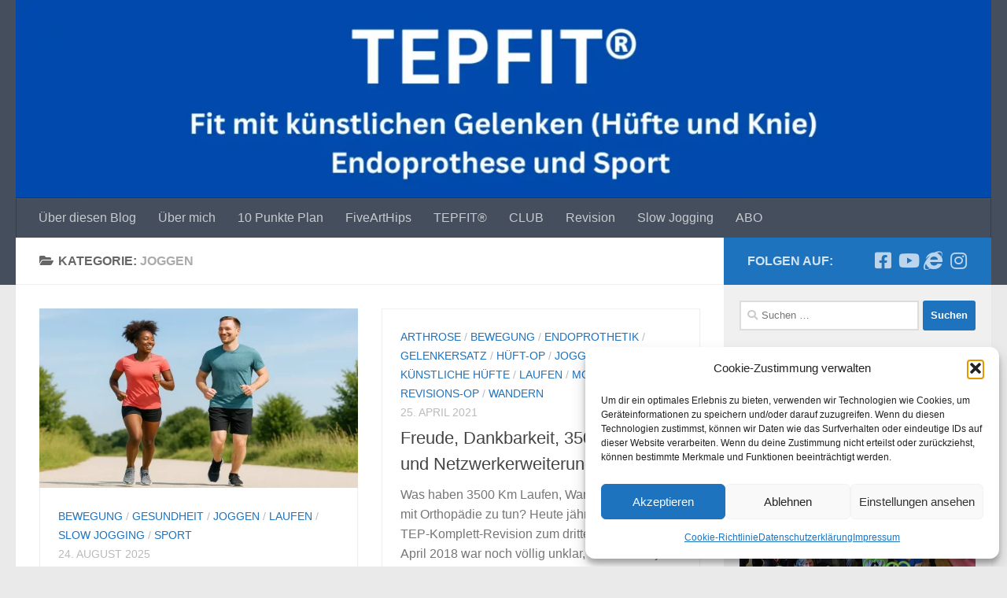

--- FILE ---
content_type: text/html; charset=UTF-8
request_url: https://tepfit.eu/category/joggen/
body_size: 30849
content:
<!DOCTYPE html>
<html class="no-js" lang="de">
<head>
  <meta charset="UTF-8">
  <meta name="viewport" content="width=device-width, initial-scale=1.0">
  <link rel="profile" href="https://gmpg.org/xfn/11" />
  <link rel="pingback" href="https://tepfit.eu/xmlrpc.php">

          <style id="wfc-base-style" type="text/css">
             .wfc-reset-menu-item-first-letter .navbar .nav>li>a:first-letter {font-size: inherit;}.format-icon:before {color: #5A5A5A;}article .format-icon.tc-hide-icon:before, .safari article.format-video .format-icon.tc-hide-icon:before, .chrome article.format-video .format-icon.tc-hide-icon:before, .safari article.format-image .format-icon.tc-hide-icon:before, .chrome article.format-image .format-icon.tc-hide-icon:before, .safari article.format-gallery .format-icon.tc-hide-icon:before, .safari article.attachment .format-icon.tc-hide-icon:before, .chrome article.format-gallery .format-icon.tc-hide-icon:before, .chrome article.attachment .format-icon.tc-hide-icon:before {content: none!important;}h2#tc-comment-title.tc-hide-icon:before {content: none!important;}.archive .archive-header h1.format-icon.tc-hide-icon:before {content: none!important;}.tc-sidebar h3.widget-title.tc-hide-icon:before {content: none!important;}.footer-widgets h3.widget-title.tc-hide-icon:before {content: none!important;}.tc-hide-icon i, i.tc-hide-icon {display: none !important;}.carousel-control {font-family: "Helvetica Neue", Helvetica, Arial, sans-serif;}.social-block a {font-size: 18px;}footer#footer .colophon .social-block a {font-size: 16px;}.social-block.widget_social a {font-size: 14px;}
        </style>
        <meta name='robots' content='index, follow, max-image-preview:large, max-snippet:-1, max-video-preview:-1' />
<script>document.documentElement.className = document.documentElement.className.replace("no-js","js");</script>

	<!-- This site is optimized with the Yoast SEO plugin v26.8 - https://yoast.com/product/yoast-seo-wordpress/ -->
	<title>Joggen Archive - TEPFIT - Fit mit künstlichen Gelenken - Endoprothese und Sport</title>
	<link rel="canonical" href="https://tepfit.eu/category/joggen/" />
	<link rel="next" href="https://tepfit.eu/category/joggen/page/2/" />
	<meta property="og:locale" content="de_DE" />
	<meta property="og:type" content="article" />
	<meta property="og:title" content="Joggen Archive - TEPFIT - Fit mit künstlichen Gelenken - Endoprothese und Sport" />
	<meta property="og:url" content="https://tepfit.eu/category/joggen/" />
	<meta property="og:site_name" content="TEPFIT - Fit mit künstlichen Gelenken - Endoprothese und Sport" />
	<meta property="og:image" content="https://tepfit.eu/wp-content/uploads/2023/02/OG-Image-TEPFIT.png" />
	<meta property="og:image:width" content="1004" />
	<meta property="og:image:height" content="591" />
	<meta property="og:image:type" content="image/png" />
	<meta name="twitter:card" content="summary_large_image" />
	<script type="application/ld+json" class="yoast-schema-graph">{"@context":"https://schema.org","@graph":[{"@type":"CollectionPage","@id":"https://tepfit.eu/category/joggen/","url":"https://tepfit.eu/category/joggen/","name":"Joggen Archive - TEPFIT - Fit mit künstlichen Gelenken - Endoprothese und Sport","isPartOf":{"@id":"https://tepfit.eu/#website"},"primaryImageOfPage":{"@id":"https://tepfit.eu/category/joggen/#primaryimage"},"image":{"@id":"https://tepfit.eu/category/joggen/#primaryimage"},"thumbnailUrl":"https://tepfit.eu/wp-content/uploads/2025/08/Slow-Jogging-KI.png","breadcrumb":{"@id":"https://tepfit.eu/category/joggen/#breadcrumb"},"inLanguage":"de"},{"@type":"ImageObject","inLanguage":"de","@id":"https://tepfit.eu/category/joggen/#primaryimage","url":"https://tepfit.eu/wp-content/uploads/2025/08/Slow-Jogging-KI.png","contentUrl":"https://tepfit.eu/wp-content/uploads/2025/08/Slow-Jogging-KI.png","width":1200,"height":675,"caption":"Slowly but Surely: Gesund durch Bewegung"},{"@type":"BreadcrumbList","@id":"https://tepfit.eu/category/joggen/#breadcrumb","itemListElement":[{"@type":"ListItem","position":1,"name":"Startseite","item":"https://tepfit.eu/"},{"@type":"ListItem","position":2,"name":"Joggen"}]},{"@type":"WebSite","@id":"https://tepfit.eu/#website","url":"https://tepfit.eu/","name":"TEPFIT - Fit mit künstlichen Gelenken - Endoprothese und Sport","description":"","publisher":{"@id":"https://tepfit.eu/#organization"},"potentialAction":[{"@type":"SearchAction","target":{"@type":"EntryPoint","urlTemplate":"https://tepfit.eu/?s={search_term_string}"},"query-input":{"@type":"PropertyValueSpecification","valueRequired":true,"valueName":"search_term_string"}}],"inLanguage":"de"},{"@type":"Organization","@id":"https://tepfit.eu/#organization","name":"TEPFIT - Fit mit künstlichen Gelenken - Endoprothese und Sport","url":"https://tepfit.eu/","logo":{"@type":"ImageObject","inLanguage":"de","@id":"https://tepfit.eu/#/schema/logo/image/","url":"https://tepfit.eu/wp-content/uploads/2022/11/cropped-CD34D00D-B372-41E9-8048-E20745ACFF68.png","contentUrl":"https://tepfit.eu/wp-content/uploads/2022/11/cropped-CD34D00D-B372-41E9-8048-E20745ACFF68.png","width":512,"height":512,"caption":"TEPFIT - Fit mit künstlichen Gelenken - Endoprothese und Sport"},"image":{"@id":"https://tepfit.eu/#/schema/logo/image/"},"sameAs":["https://www.facebook.com/groups/tepfit","https://www.youtube.com/tepfit"]}]}</script>
	<!-- / Yoast SEO plugin. -->


<link rel="alternate" type="application/rss+xml" title="TEPFIT - Fit mit künstlichen Gelenken - Endoprothese und Sport &raquo; Feed" href="https://tepfit.eu/feed/" />
<link rel="alternate" type="application/rss+xml" title="TEPFIT - Fit mit künstlichen Gelenken - Endoprothese und Sport &raquo; Kommentar-Feed" href="https://tepfit.eu/comments/feed/" />
<link rel="alternate" type="application/rss+xml" title="TEPFIT - Fit mit künstlichen Gelenken - Endoprothese und Sport &raquo; Kategorie-Feed für Joggen" href="https://tepfit.eu/category/joggen/feed/" />
<style id='wp-img-auto-sizes-contain-inline-css'>
img:is([sizes=auto i],[sizes^="auto," i]){contain-intrinsic-size:3000px 1500px}
/*# sourceURL=wp-img-auto-sizes-contain-inline-css */
</style>
<style id='wp-emoji-styles-inline-css'>

	img.wp-smiley, img.emoji {
		display: inline !important;
		border: none !important;
		box-shadow: none !important;
		height: 1em !important;
		width: 1em !important;
		margin: 0 0.07em !important;
		vertical-align: -0.1em !important;
		background: none !important;
		padding: 0 !important;
	}
/*# sourceURL=wp-emoji-styles-inline-css */
</style>
<style id='wp-block-library-inline-css'>
:root{--wp-block-synced-color:#7a00df;--wp-block-synced-color--rgb:122,0,223;--wp-bound-block-color:var(--wp-block-synced-color);--wp-editor-canvas-background:#ddd;--wp-admin-theme-color:#007cba;--wp-admin-theme-color--rgb:0,124,186;--wp-admin-theme-color-darker-10:#006ba1;--wp-admin-theme-color-darker-10--rgb:0,107,160.5;--wp-admin-theme-color-darker-20:#005a87;--wp-admin-theme-color-darker-20--rgb:0,90,135;--wp-admin-border-width-focus:2px}@media (min-resolution:192dpi){:root{--wp-admin-border-width-focus:1.5px}}.wp-element-button{cursor:pointer}:root .has-very-light-gray-background-color{background-color:#eee}:root .has-very-dark-gray-background-color{background-color:#313131}:root .has-very-light-gray-color{color:#eee}:root .has-very-dark-gray-color{color:#313131}:root .has-vivid-green-cyan-to-vivid-cyan-blue-gradient-background{background:linear-gradient(135deg,#00d084,#0693e3)}:root .has-purple-crush-gradient-background{background:linear-gradient(135deg,#34e2e4,#4721fb 50%,#ab1dfe)}:root .has-hazy-dawn-gradient-background{background:linear-gradient(135deg,#faaca8,#dad0ec)}:root .has-subdued-olive-gradient-background{background:linear-gradient(135deg,#fafae1,#67a671)}:root .has-atomic-cream-gradient-background{background:linear-gradient(135deg,#fdd79a,#004a59)}:root .has-nightshade-gradient-background{background:linear-gradient(135deg,#330968,#31cdcf)}:root .has-midnight-gradient-background{background:linear-gradient(135deg,#020381,#2874fc)}:root{--wp--preset--font-size--normal:16px;--wp--preset--font-size--huge:42px}.has-regular-font-size{font-size:1em}.has-larger-font-size{font-size:2.625em}.has-normal-font-size{font-size:var(--wp--preset--font-size--normal)}.has-huge-font-size{font-size:var(--wp--preset--font-size--huge)}.has-text-align-center{text-align:center}.has-text-align-left{text-align:left}.has-text-align-right{text-align:right}.has-fit-text{white-space:nowrap!important}#end-resizable-editor-section{display:none}.aligncenter{clear:both}.items-justified-left{justify-content:flex-start}.items-justified-center{justify-content:center}.items-justified-right{justify-content:flex-end}.items-justified-space-between{justify-content:space-between}.screen-reader-text{border:0;clip-path:inset(50%);height:1px;margin:-1px;overflow:hidden;padding:0;position:absolute;width:1px;word-wrap:normal!important}.screen-reader-text:focus{background-color:#ddd;clip-path:none;color:#444;display:block;font-size:1em;height:auto;left:5px;line-height:normal;padding:15px 23px 14px;text-decoration:none;top:5px;width:auto;z-index:100000}html :where(.has-border-color){border-style:solid}html :where([style*=border-top-color]){border-top-style:solid}html :where([style*=border-right-color]){border-right-style:solid}html :where([style*=border-bottom-color]){border-bottom-style:solid}html :where([style*=border-left-color]){border-left-style:solid}html :where([style*=border-width]){border-style:solid}html :where([style*=border-top-width]){border-top-style:solid}html :where([style*=border-right-width]){border-right-style:solid}html :where([style*=border-bottom-width]){border-bottom-style:solid}html :where([style*=border-left-width]){border-left-style:solid}html :where(img[class*=wp-image-]){height:auto;max-width:100%}:where(figure){margin:0 0 1em}html :where(.is-position-sticky){--wp-admin--admin-bar--position-offset:var(--wp-admin--admin-bar--height,0px)}@media screen and (max-width:600px){html :where(.is-position-sticky){--wp-admin--admin-bar--position-offset:0px}}

/*# sourceURL=wp-block-library-inline-css */
</style><style id='wp-block-heading-inline-css'>
h1:where(.wp-block-heading).has-background,h2:where(.wp-block-heading).has-background,h3:where(.wp-block-heading).has-background,h4:where(.wp-block-heading).has-background,h5:where(.wp-block-heading).has-background,h6:where(.wp-block-heading).has-background{padding:1.25em 2.375em}h1.has-text-align-left[style*=writing-mode]:where([style*=vertical-lr]),h1.has-text-align-right[style*=writing-mode]:where([style*=vertical-rl]),h2.has-text-align-left[style*=writing-mode]:where([style*=vertical-lr]),h2.has-text-align-right[style*=writing-mode]:where([style*=vertical-rl]),h3.has-text-align-left[style*=writing-mode]:where([style*=vertical-lr]),h3.has-text-align-right[style*=writing-mode]:where([style*=vertical-rl]),h4.has-text-align-left[style*=writing-mode]:where([style*=vertical-lr]),h4.has-text-align-right[style*=writing-mode]:where([style*=vertical-rl]),h5.has-text-align-left[style*=writing-mode]:where([style*=vertical-lr]),h5.has-text-align-right[style*=writing-mode]:where([style*=vertical-rl]),h6.has-text-align-left[style*=writing-mode]:where([style*=vertical-lr]),h6.has-text-align-right[style*=writing-mode]:where([style*=vertical-rl]){rotate:180deg}
/*# sourceURL=https://tepfit.eu/wp-includes/blocks/heading/style.min.css */
</style>
<style id='wp-block-image-inline-css'>
.wp-block-image>a,.wp-block-image>figure>a{display:inline-block}.wp-block-image img{box-sizing:border-box;height:auto;max-width:100%;vertical-align:bottom}@media not (prefers-reduced-motion){.wp-block-image img.hide{visibility:hidden}.wp-block-image img.show{animation:show-content-image .4s}}.wp-block-image[style*=border-radius] img,.wp-block-image[style*=border-radius]>a{border-radius:inherit}.wp-block-image.has-custom-border img{box-sizing:border-box}.wp-block-image.aligncenter{text-align:center}.wp-block-image.alignfull>a,.wp-block-image.alignwide>a{width:100%}.wp-block-image.alignfull img,.wp-block-image.alignwide img{height:auto;width:100%}.wp-block-image .aligncenter,.wp-block-image .alignleft,.wp-block-image .alignright,.wp-block-image.aligncenter,.wp-block-image.alignleft,.wp-block-image.alignright{display:table}.wp-block-image .aligncenter>figcaption,.wp-block-image .alignleft>figcaption,.wp-block-image .alignright>figcaption,.wp-block-image.aligncenter>figcaption,.wp-block-image.alignleft>figcaption,.wp-block-image.alignright>figcaption{caption-side:bottom;display:table-caption}.wp-block-image .alignleft{float:left;margin:.5em 1em .5em 0}.wp-block-image .alignright{float:right;margin:.5em 0 .5em 1em}.wp-block-image .aligncenter{margin-left:auto;margin-right:auto}.wp-block-image :where(figcaption){margin-bottom:1em;margin-top:.5em}.wp-block-image.is-style-circle-mask img{border-radius:9999px}@supports ((-webkit-mask-image:none) or (mask-image:none)) or (-webkit-mask-image:none){.wp-block-image.is-style-circle-mask img{border-radius:0;-webkit-mask-image:url('data:image/svg+xml;utf8,<svg viewBox="0 0 100 100" xmlns="http://www.w3.org/2000/svg"><circle cx="50" cy="50" r="50"/></svg>');mask-image:url('data:image/svg+xml;utf8,<svg viewBox="0 0 100 100" xmlns="http://www.w3.org/2000/svg"><circle cx="50" cy="50" r="50"/></svg>');mask-mode:alpha;-webkit-mask-position:center;mask-position:center;-webkit-mask-repeat:no-repeat;mask-repeat:no-repeat;-webkit-mask-size:contain;mask-size:contain}}:root :where(.wp-block-image.is-style-rounded img,.wp-block-image .is-style-rounded img){border-radius:9999px}.wp-block-image figure{margin:0}.wp-lightbox-container{display:flex;flex-direction:column;position:relative}.wp-lightbox-container img{cursor:zoom-in}.wp-lightbox-container img:hover+button{opacity:1}.wp-lightbox-container button{align-items:center;backdrop-filter:blur(16px) saturate(180%);background-color:#5a5a5a40;border:none;border-radius:4px;cursor:zoom-in;display:flex;height:20px;justify-content:center;opacity:0;padding:0;position:absolute;right:16px;text-align:center;top:16px;width:20px;z-index:100}@media not (prefers-reduced-motion){.wp-lightbox-container button{transition:opacity .2s ease}}.wp-lightbox-container button:focus-visible{outline:3px auto #5a5a5a40;outline:3px auto -webkit-focus-ring-color;outline-offset:3px}.wp-lightbox-container button:hover{cursor:pointer;opacity:1}.wp-lightbox-container button:focus{opacity:1}.wp-lightbox-container button:focus,.wp-lightbox-container button:hover,.wp-lightbox-container button:not(:hover):not(:active):not(.has-background){background-color:#5a5a5a40;border:none}.wp-lightbox-overlay{box-sizing:border-box;cursor:zoom-out;height:100vh;left:0;overflow:hidden;position:fixed;top:0;visibility:hidden;width:100%;z-index:100000}.wp-lightbox-overlay .close-button{align-items:center;cursor:pointer;display:flex;justify-content:center;min-height:40px;min-width:40px;padding:0;position:absolute;right:calc(env(safe-area-inset-right) + 16px);top:calc(env(safe-area-inset-top) + 16px);z-index:5000000}.wp-lightbox-overlay .close-button:focus,.wp-lightbox-overlay .close-button:hover,.wp-lightbox-overlay .close-button:not(:hover):not(:active):not(.has-background){background:none;border:none}.wp-lightbox-overlay .lightbox-image-container{height:var(--wp--lightbox-container-height);left:50%;overflow:hidden;position:absolute;top:50%;transform:translate(-50%,-50%);transform-origin:top left;width:var(--wp--lightbox-container-width);z-index:9999999999}.wp-lightbox-overlay .wp-block-image{align-items:center;box-sizing:border-box;display:flex;height:100%;justify-content:center;margin:0;position:relative;transform-origin:0 0;width:100%;z-index:3000000}.wp-lightbox-overlay .wp-block-image img{height:var(--wp--lightbox-image-height);min-height:var(--wp--lightbox-image-height);min-width:var(--wp--lightbox-image-width);width:var(--wp--lightbox-image-width)}.wp-lightbox-overlay .wp-block-image figcaption{display:none}.wp-lightbox-overlay button{background:none;border:none}.wp-lightbox-overlay .scrim{background-color:#fff;height:100%;opacity:.9;position:absolute;width:100%;z-index:2000000}.wp-lightbox-overlay.active{visibility:visible}@media not (prefers-reduced-motion){.wp-lightbox-overlay.active{animation:turn-on-visibility .25s both}.wp-lightbox-overlay.active img{animation:turn-on-visibility .35s both}.wp-lightbox-overlay.show-closing-animation:not(.active){animation:turn-off-visibility .35s both}.wp-lightbox-overlay.show-closing-animation:not(.active) img{animation:turn-off-visibility .25s both}.wp-lightbox-overlay.zoom.active{animation:none;opacity:1;visibility:visible}.wp-lightbox-overlay.zoom.active .lightbox-image-container{animation:lightbox-zoom-in .4s}.wp-lightbox-overlay.zoom.active .lightbox-image-container img{animation:none}.wp-lightbox-overlay.zoom.active .scrim{animation:turn-on-visibility .4s forwards}.wp-lightbox-overlay.zoom.show-closing-animation:not(.active){animation:none}.wp-lightbox-overlay.zoom.show-closing-animation:not(.active) .lightbox-image-container{animation:lightbox-zoom-out .4s}.wp-lightbox-overlay.zoom.show-closing-animation:not(.active) .lightbox-image-container img{animation:none}.wp-lightbox-overlay.zoom.show-closing-animation:not(.active) .scrim{animation:turn-off-visibility .4s forwards}}@keyframes show-content-image{0%{visibility:hidden}99%{visibility:hidden}to{visibility:visible}}@keyframes turn-on-visibility{0%{opacity:0}to{opacity:1}}@keyframes turn-off-visibility{0%{opacity:1;visibility:visible}99%{opacity:0;visibility:visible}to{opacity:0;visibility:hidden}}@keyframes lightbox-zoom-in{0%{transform:translate(calc((-100vw + var(--wp--lightbox-scrollbar-width))/2 + var(--wp--lightbox-initial-left-position)),calc(-50vh + var(--wp--lightbox-initial-top-position))) scale(var(--wp--lightbox-scale))}to{transform:translate(-50%,-50%) scale(1)}}@keyframes lightbox-zoom-out{0%{transform:translate(-50%,-50%) scale(1);visibility:visible}99%{visibility:visible}to{transform:translate(calc((-100vw + var(--wp--lightbox-scrollbar-width))/2 + var(--wp--lightbox-initial-left-position)),calc(-50vh + var(--wp--lightbox-initial-top-position))) scale(var(--wp--lightbox-scale));visibility:hidden}}
/*# sourceURL=https://tepfit.eu/wp-includes/blocks/image/style.min.css */
</style>
<style id='wp-block-paragraph-inline-css'>
.is-small-text{font-size:.875em}.is-regular-text{font-size:1em}.is-large-text{font-size:2.25em}.is-larger-text{font-size:3em}.has-drop-cap:not(:focus):first-letter{float:left;font-size:8.4em;font-style:normal;font-weight:100;line-height:.68;margin:.05em .1em 0 0;text-transform:uppercase}body.rtl .has-drop-cap:not(:focus):first-letter{float:none;margin-left:.1em}p.has-drop-cap.has-background{overflow:hidden}:root :where(p.has-background){padding:1.25em 2.375em}:where(p.has-text-color:not(.has-link-color)) a{color:inherit}p.has-text-align-left[style*="writing-mode:vertical-lr"],p.has-text-align-right[style*="writing-mode:vertical-rl"]{rotate:180deg}
/*# sourceURL=https://tepfit.eu/wp-includes/blocks/paragraph/style.min.css */
</style>
<style id='global-styles-inline-css'>
:root{--wp--preset--aspect-ratio--square: 1;--wp--preset--aspect-ratio--4-3: 4/3;--wp--preset--aspect-ratio--3-4: 3/4;--wp--preset--aspect-ratio--3-2: 3/2;--wp--preset--aspect-ratio--2-3: 2/3;--wp--preset--aspect-ratio--16-9: 16/9;--wp--preset--aspect-ratio--9-16: 9/16;--wp--preset--color--black: #000000;--wp--preset--color--cyan-bluish-gray: #abb8c3;--wp--preset--color--white: #ffffff;--wp--preset--color--pale-pink: #f78da7;--wp--preset--color--vivid-red: #cf2e2e;--wp--preset--color--luminous-vivid-orange: #ff6900;--wp--preset--color--luminous-vivid-amber: #fcb900;--wp--preset--color--light-green-cyan: #7bdcb5;--wp--preset--color--vivid-green-cyan: #00d084;--wp--preset--color--pale-cyan-blue: #8ed1fc;--wp--preset--color--vivid-cyan-blue: #0693e3;--wp--preset--color--vivid-purple: #9b51e0;--wp--preset--gradient--vivid-cyan-blue-to-vivid-purple: linear-gradient(135deg,rgb(6,147,227) 0%,rgb(155,81,224) 100%);--wp--preset--gradient--light-green-cyan-to-vivid-green-cyan: linear-gradient(135deg,rgb(122,220,180) 0%,rgb(0,208,130) 100%);--wp--preset--gradient--luminous-vivid-amber-to-luminous-vivid-orange: linear-gradient(135deg,rgb(252,185,0) 0%,rgb(255,105,0) 100%);--wp--preset--gradient--luminous-vivid-orange-to-vivid-red: linear-gradient(135deg,rgb(255,105,0) 0%,rgb(207,46,46) 100%);--wp--preset--gradient--very-light-gray-to-cyan-bluish-gray: linear-gradient(135deg,rgb(238,238,238) 0%,rgb(169,184,195) 100%);--wp--preset--gradient--cool-to-warm-spectrum: linear-gradient(135deg,rgb(74,234,220) 0%,rgb(151,120,209) 20%,rgb(207,42,186) 40%,rgb(238,44,130) 60%,rgb(251,105,98) 80%,rgb(254,248,76) 100%);--wp--preset--gradient--blush-light-purple: linear-gradient(135deg,rgb(255,206,236) 0%,rgb(152,150,240) 100%);--wp--preset--gradient--blush-bordeaux: linear-gradient(135deg,rgb(254,205,165) 0%,rgb(254,45,45) 50%,rgb(107,0,62) 100%);--wp--preset--gradient--luminous-dusk: linear-gradient(135deg,rgb(255,203,112) 0%,rgb(199,81,192) 50%,rgb(65,88,208) 100%);--wp--preset--gradient--pale-ocean: linear-gradient(135deg,rgb(255,245,203) 0%,rgb(182,227,212) 50%,rgb(51,167,181) 100%);--wp--preset--gradient--electric-grass: linear-gradient(135deg,rgb(202,248,128) 0%,rgb(113,206,126) 100%);--wp--preset--gradient--midnight: linear-gradient(135deg,rgb(2,3,129) 0%,rgb(40,116,252) 100%);--wp--preset--font-size--small: 13px;--wp--preset--font-size--medium: 20px;--wp--preset--font-size--large: 36px;--wp--preset--font-size--x-large: 42px;--wp--preset--spacing--20: 0.44rem;--wp--preset--spacing--30: 0.67rem;--wp--preset--spacing--40: 1rem;--wp--preset--spacing--50: 1.5rem;--wp--preset--spacing--60: 2.25rem;--wp--preset--spacing--70: 3.38rem;--wp--preset--spacing--80: 5.06rem;--wp--preset--shadow--natural: 6px 6px 9px rgba(0, 0, 0, 0.2);--wp--preset--shadow--deep: 12px 12px 50px rgba(0, 0, 0, 0.4);--wp--preset--shadow--sharp: 6px 6px 0px rgba(0, 0, 0, 0.2);--wp--preset--shadow--outlined: 6px 6px 0px -3px rgb(255, 255, 255), 6px 6px rgb(0, 0, 0);--wp--preset--shadow--crisp: 6px 6px 0px rgb(0, 0, 0);}:where(.is-layout-flex){gap: 0.5em;}:where(.is-layout-grid){gap: 0.5em;}body .is-layout-flex{display: flex;}.is-layout-flex{flex-wrap: wrap;align-items: center;}.is-layout-flex > :is(*, div){margin: 0;}body .is-layout-grid{display: grid;}.is-layout-grid > :is(*, div){margin: 0;}:where(.wp-block-columns.is-layout-flex){gap: 2em;}:where(.wp-block-columns.is-layout-grid){gap: 2em;}:where(.wp-block-post-template.is-layout-flex){gap: 1.25em;}:where(.wp-block-post-template.is-layout-grid){gap: 1.25em;}.has-black-color{color: var(--wp--preset--color--black) !important;}.has-cyan-bluish-gray-color{color: var(--wp--preset--color--cyan-bluish-gray) !important;}.has-white-color{color: var(--wp--preset--color--white) !important;}.has-pale-pink-color{color: var(--wp--preset--color--pale-pink) !important;}.has-vivid-red-color{color: var(--wp--preset--color--vivid-red) !important;}.has-luminous-vivid-orange-color{color: var(--wp--preset--color--luminous-vivid-orange) !important;}.has-luminous-vivid-amber-color{color: var(--wp--preset--color--luminous-vivid-amber) !important;}.has-light-green-cyan-color{color: var(--wp--preset--color--light-green-cyan) !important;}.has-vivid-green-cyan-color{color: var(--wp--preset--color--vivid-green-cyan) !important;}.has-pale-cyan-blue-color{color: var(--wp--preset--color--pale-cyan-blue) !important;}.has-vivid-cyan-blue-color{color: var(--wp--preset--color--vivid-cyan-blue) !important;}.has-vivid-purple-color{color: var(--wp--preset--color--vivid-purple) !important;}.has-black-background-color{background-color: var(--wp--preset--color--black) !important;}.has-cyan-bluish-gray-background-color{background-color: var(--wp--preset--color--cyan-bluish-gray) !important;}.has-white-background-color{background-color: var(--wp--preset--color--white) !important;}.has-pale-pink-background-color{background-color: var(--wp--preset--color--pale-pink) !important;}.has-vivid-red-background-color{background-color: var(--wp--preset--color--vivid-red) !important;}.has-luminous-vivid-orange-background-color{background-color: var(--wp--preset--color--luminous-vivid-orange) !important;}.has-luminous-vivid-amber-background-color{background-color: var(--wp--preset--color--luminous-vivid-amber) !important;}.has-light-green-cyan-background-color{background-color: var(--wp--preset--color--light-green-cyan) !important;}.has-vivid-green-cyan-background-color{background-color: var(--wp--preset--color--vivid-green-cyan) !important;}.has-pale-cyan-blue-background-color{background-color: var(--wp--preset--color--pale-cyan-blue) !important;}.has-vivid-cyan-blue-background-color{background-color: var(--wp--preset--color--vivid-cyan-blue) !important;}.has-vivid-purple-background-color{background-color: var(--wp--preset--color--vivid-purple) !important;}.has-black-border-color{border-color: var(--wp--preset--color--black) !important;}.has-cyan-bluish-gray-border-color{border-color: var(--wp--preset--color--cyan-bluish-gray) !important;}.has-white-border-color{border-color: var(--wp--preset--color--white) !important;}.has-pale-pink-border-color{border-color: var(--wp--preset--color--pale-pink) !important;}.has-vivid-red-border-color{border-color: var(--wp--preset--color--vivid-red) !important;}.has-luminous-vivid-orange-border-color{border-color: var(--wp--preset--color--luminous-vivid-orange) !important;}.has-luminous-vivid-amber-border-color{border-color: var(--wp--preset--color--luminous-vivid-amber) !important;}.has-light-green-cyan-border-color{border-color: var(--wp--preset--color--light-green-cyan) !important;}.has-vivid-green-cyan-border-color{border-color: var(--wp--preset--color--vivid-green-cyan) !important;}.has-pale-cyan-blue-border-color{border-color: var(--wp--preset--color--pale-cyan-blue) !important;}.has-vivid-cyan-blue-border-color{border-color: var(--wp--preset--color--vivid-cyan-blue) !important;}.has-vivid-purple-border-color{border-color: var(--wp--preset--color--vivid-purple) !important;}.has-vivid-cyan-blue-to-vivid-purple-gradient-background{background: var(--wp--preset--gradient--vivid-cyan-blue-to-vivid-purple) !important;}.has-light-green-cyan-to-vivid-green-cyan-gradient-background{background: var(--wp--preset--gradient--light-green-cyan-to-vivid-green-cyan) !important;}.has-luminous-vivid-amber-to-luminous-vivid-orange-gradient-background{background: var(--wp--preset--gradient--luminous-vivid-amber-to-luminous-vivid-orange) !important;}.has-luminous-vivid-orange-to-vivid-red-gradient-background{background: var(--wp--preset--gradient--luminous-vivid-orange-to-vivid-red) !important;}.has-very-light-gray-to-cyan-bluish-gray-gradient-background{background: var(--wp--preset--gradient--very-light-gray-to-cyan-bluish-gray) !important;}.has-cool-to-warm-spectrum-gradient-background{background: var(--wp--preset--gradient--cool-to-warm-spectrum) !important;}.has-blush-light-purple-gradient-background{background: var(--wp--preset--gradient--blush-light-purple) !important;}.has-blush-bordeaux-gradient-background{background: var(--wp--preset--gradient--blush-bordeaux) !important;}.has-luminous-dusk-gradient-background{background: var(--wp--preset--gradient--luminous-dusk) !important;}.has-pale-ocean-gradient-background{background: var(--wp--preset--gradient--pale-ocean) !important;}.has-electric-grass-gradient-background{background: var(--wp--preset--gradient--electric-grass) !important;}.has-midnight-gradient-background{background: var(--wp--preset--gradient--midnight) !important;}.has-small-font-size{font-size: var(--wp--preset--font-size--small) !important;}.has-medium-font-size{font-size: var(--wp--preset--font-size--medium) !important;}.has-large-font-size{font-size: var(--wp--preset--font-size--large) !important;}.has-x-large-font-size{font-size: var(--wp--preset--font-size--x-large) !important;}
/*# sourceURL=global-styles-inline-css */
</style>

<style id='classic-theme-styles-inline-css'>
/*! This file is auto-generated */
.wp-block-button__link{color:#fff;background-color:#32373c;border-radius:9999px;box-shadow:none;text-decoration:none;padding:calc(.667em + 2px) calc(1.333em + 2px);font-size:1.125em}.wp-block-file__button{background:#32373c;color:#fff;text-decoration:none}
/*# sourceURL=/wp-includes/css/classic-themes.min.css */
</style>
<link rel='stylesheet' id='cmplz-general-css' href='https://tepfit.eu/wp-content/plugins/complianz-gdpr/assets/css/cookieblocker.min.css?ver=1765990270' media='all' />
<link rel='stylesheet' id='hph-front-style-css' href='https://tepfit.eu/wp-content/themes/hueman-pro/addons/assets/front/css/hph-front.min.css?ver=1.4.29' media='all' />
<link rel='stylesheet' id='hueman-main-style-css' href='https://tepfit.eu/wp-content/themes/hueman-pro/assets/front/css/main.min.css?ver=1.4.29' media='all' />
<style id='hueman-main-style-inline-css'>
body { font-family:Verdana, sans-serif;font-size:1.00rem }@media only screen and (min-width: 720px) {
        .nav > li { font-size:1.00rem; }
      }.sidebar .widget { padding-left: 20px; padding-right: 20px; padding-top: 20px; }::selection { background-color: #1e73be; }
::-moz-selection { background-color: #1e73be; }a,a>span.hu-external::after,.themeform label .required,#flexslider-featured .flex-direction-nav .flex-next:hover,#flexslider-featured .flex-direction-nav .flex-prev:hover,.post-hover:hover .post-title a,.post-title a:hover,.sidebar.s1 .post-nav li a:hover i,.content .post-nav li a:hover i,.post-related a:hover,.sidebar.s1 .widget_rss ul li a,#footer .widget_rss ul li a,.sidebar.s1 .widget_calendar a,#footer .widget_calendar a,.sidebar.s1 .alx-tab .tab-item-category a,.sidebar.s1 .alx-posts .post-item-category a,.sidebar.s1 .alx-tab li:hover .tab-item-title a,.sidebar.s1 .alx-tab li:hover .tab-item-comment a,.sidebar.s1 .alx-posts li:hover .post-item-title a,#footer .alx-tab .tab-item-category a,#footer .alx-posts .post-item-category a,#footer .alx-tab li:hover .tab-item-title a,#footer .alx-tab li:hover .tab-item-comment a,#footer .alx-posts li:hover .post-item-title a,.comment-tabs li.active a,.comment-awaiting-moderation,.child-menu a:hover,.child-menu .current_page_item > a,.wp-pagenavi a{ color: #1e73be; }input[type="submit"],.themeform button[type="submit"],.sidebar.s1 .sidebar-top,.sidebar.s1 .sidebar-toggle,#flexslider-featured .flex-control-nav li a.flex-active,.post-tags a:hover,.sidebar.s1 .widget_calendar caption,#footer .widget_calendar caption,.author-bio .bio-avatar:after,.commentlist li.bypostauthor > .comment-body:after,.commentlist li.comment-author-admin > .comment-body:after{ background-color: #1e73be; }.post-format .format-container { border-color: #1e73be; }.sidebar.s1 .alx-tabs-nav li.active a,#footer .alx-tabs-nav li.active a,.comment-tabs li.active a,.wp-pagenavi a:hover,.wp-pagenavi a:active,.wp-pagenavi span.current{ border-bottom-color: #1e73be!important; }.is-scrolled #header #nav-mobile { background-color: #454e5c; background-color: rgba(69,78,92,0.90) }
/*# sourceURL=hueman-main-style-inline-css */
</style>
<link rel='stylesheet' id='hueman-font-awesome-css' href='//tepfit.eu/wp-content/uploads/omgf/themes/hueman-pro/assets/front/css/font-awesome.min.css?ver=1750776432&cached=1' media='all' />
<script src="https://tepfit.eu/wp-includes/js/jquery/jquery.min.js?ver=3.7.1" id="jquery-core-js"></script>
<script src="https://tepfit.eu/wp-includes/js/jquery/jquery-migrate.min.js?ver=3.4.1" id="jquery-migrate-js"></script>
<link rel="https://api.w.org/" href="https://tepfit.eu/wp-json/" /><link rel="alternate" title="JSON" type="application/json" href="https://tepfit.eu/wp-json/wp/v2/categories/22" /><link rel="EditURI" type="application/rsd+xml" title="RSD" href="https://tepfit.eu/xmlrpc.php?rsd" />
<meta name="generator" content="WordPress 6.9" />

		<!-- GA Google Analytics @ https://m0n.co/ga -->
		<script type="text/plain" data-service="google-analytics" data-category="statistics" async data-cmplz-src="https://www.googletagmanager.com/gtag/js?id=G-FJ55VJRXSV"></script>
		<script>
			window.dataLayer = window.dataLayer || [];
			function gtag(){dataLayer.push(arguments);}
			gtag('js', new Date());
			gtag('config', 'G-FJ55VJRXSV');
		</script>

				<style>.cmplz-hidden {
					display: none !important;
				}</style>    <link rel="preload" as="font" type="font/woff2" href="https://tepfit.eu/wp-content/themes/hueman-pro/assets/front/webfonts/fa-brands-400.woff2?v=5.15.2" crossorigin="anonymous"/>
    <link rel="preload" as="font" type="font/woff2" href="https://tepfit.eu/wp-content/themes/hueman-pro/assets/front/webfonts/fa-regular-400.woff2?v=5.15.2" crossorigin="anonymous"/>
    <link rel="preload" as="font" type="font/woff2" href="https://tepfit.eu/wp-content/themes/hueman-pro/assets/front/webfonts/fa-solid-900.woff2?v=5.15.2" crossorigin="anonymous"/>
  <!--[if lt IE 9]>
<script src="https://tepfit.eu/wp-content/themes/hueman-pro/assets/front/js/ie/html5shiv-printshiv.min.js"></script>
<script src="https://tepfit.eu/wp-content/themes/hueman-pro/assets/front/js/ie/selectivizr.js"></script>
<![endif]-->
<link rel="icon" href="https://tepfit.eu/wp-content/uploads/2022/11/cropped-CD34D00D-B372-41E9-8048-E20745ACFF68-32x32.png" sizes="32x32" />
<link rel="icon" href="https://tepfit.eu/wp-content/uploads/2022/11/cropped-CD34D00D-B372-41E9-8048-E20745ACFF68-192x192.png" sizes="192x192" />
<link rel="apple-touch-icon" href="https://tepfit.eu/wp-content/uploads/2022/11/cropped-CD34D00D-B372-41E9-8048-E20745ACFF68-180x180.png" />
<meta name="msapplication-TileImage" content="https://tepfit.eu/wp-content/uploads/2022/11/cropped-CD34D00D-B372-41E9-8048-E20745ACFF68-270x270.png" />
            <style id="grids-css" type="text/css">
                .post-list .grid-item {float: left; }
                .cols-1 .grid-item { width: 100%; }
                .cols-2 .grid-item { width: 50%; }
                .cols-3 .grid-item { width: 33.3%; }
                .cols-4 .grid-item { width: 25%; }
                @media only screen and (max-width: 719px) {
                      #grid-wrapper .grid-item{
                        width: 100%;
                      }
                }
            </style>
                        <style id="masonry-css" type="text/css">

                  /*Style as cards */
                  .masonry .grid-item  {
                        /* to allow the post-inner border and box shadow */
                        overflow: visible;
                  }
                  /*
                  * We don't display the placeholder, but we still want
                  * to display the format icon and the comments the right way when there is no thumb img
                  */
                  .masonry .grid-item:not(.has-post-thumbnail) .post-thumbnail {
                        text-align: right;
                  }
                  .masonry .grid-item:not(.has-post-thumbnail) .post-comments{
                        position: relative;
                        display: inline-block;
                  }
                  .masonry .grid-item:not(.has-post-thumbnail) .thumb-icon{
                        position: relative;
                        top: 16px;
                        bottom: auto;
                  }

                  .masonry .grid-item .post-inner {
                        background: white;
                        outline: 1px solid #efefef;
                        outline-offset: -1px;
                        -webkit-box-shadow: 0 1px 3px rgba(0, 0, 0, 0.025);
                        -moz-box-shadow: 0 1px 3px rgba(0, 0, 0, 0.025);
                        box-shadow: 0 1px 3px rgba(0, 0, 0, 0.025);
                        -webkit-backface-visibility: hidden;
                        -moz-backface-visibility: hidden;
                        backface-visibility: hidden;
                        -webkit-transition: transform 0.1s ease-in-out;
                        -moz-transition: transform 0.1s  ease-in-out;
                        -ms-transition: transform 0.1s ease-in-out;
                        transition: transform 0.1s ease-in-out;
                        /* apply the overflow hidden to the post-inner as we had to remove from the article.grid-item
                        * see rule above
                        */
                        overflow: hidden;
                        position: relative;
                  }
                  .content {
                        overflow: hidden;
                  }


                  #grid-wrapper.masonry .post-inner.post-hover:hover {
                        -webkit-box-shadow: 0 6px 10px rgba(0, 0, 0, 0.055);
                        -moz-box-shadow: 0 6px 10px rgba(0, 0, 0, 0.055);
                        box-shadow: 0 6px 10px rgba(0, 0, 0, 0.055);
                        -webkit-transform: translate(0, -4px);
                        -moz-transform: translate(0, -4px);
                        -ms-transform: translate(0, -4px);
                        transform: translate(0, -4px);
                  }
                  /* spacing */
                  .masonry .post-thumbnail {
                        margin: 0;
                  }
                  .masonry .post-inner .post-content{
                       padding:1.5em;
                  }
                  /* end style as cards */

            </style>
            </head>

<body data-cmplz=1 class="archive category category-joggen category-22 wp-embed-responsive wp-theme-hueman-pro col-2cl full-width header-desktop-sticky header-mobile-sticky hueman-pro-1-4-29 chrome">
<div id="wrapper">
  <a class="screen-reader-text skip-link" href="#content">Unter dem Inhalt</a>
  
  <header id="header" class="top-menu-mobile-on one-mobile-menu top_menu header-ads-desktop  topbar-transparent has-header-img">
        <nav class="nav-container group mobile-menu mobile-sticky no-menu-assigned" id="nav-mobile" data-menu-id="header-1">
  <div class="mobile-title-logo-in-header"><p class="site-title">                  <a class="custom-logo-link" href="https://tepfit.eu/" rel="home" title="TEPFIT - Fit mit künstlichen Gelenken - Endoprothese und Sport | Startseite">TEPFIT - Fit mit künstlichen Gelenken - Endoprothese und Sport</a>                </p></div>
        
                    <!-- <div class="ham__navbar-toggler collapsed" aria-expanded="false">
          <div class="ham__navbar-span-wrapper">
            <span class="ham-toggler-menu__span"></span>
          </div>
        </div> -->
        <button class="ham__navbar-toggler-two collapsed" title="Menu" aria-expanded="false">
          <span class="ham__navbar-span-wrapper">
            <span class="line line-1"></span>
            <span class="line line-2"></span>
            <span class="line line-3"></span>
          </span>
        </button>
            
      <div class="nav-text"></div>
      <div class="nav-wrap container">
                  <ul class="nav container-inner group mobile-search">
                            <li>
                  <form role="search" method="get" class="search-form" action="https://tepfit.eu/">
				<label>
					<span class="screen-reader-text">Suche nach:</span>
					<input type="search" class="search-field" placeholder="Suchen …" value="" name="s" />
				</label>
				<input type="submit" class="search-submit" value="Suchen" />
			</form>                </li>
                      </ul>
                <ul id="menu-standard" class="nav container-inner group"><li id="menu-item-5378" class="menu-item menu-item-type-post_type menu-item-object-page menu-item-5378"><a href="https://tepfit.eu/uber-diesen-blog/">Über diesen Blog</a></li>
<li id="menu-item-4864" class="menu-item menu-item-type-post_type menu-item-object-page menu-item-4864"><a href="https://tepfit.eu/about/">Über mich</a></li>
<li id="menu-item-3056" class="menu-item menu-item-type-taxonomy menu-item-object-category menu-item-3056"><a href="https://tepfit.eu/category/10-punkte-plan/">10 Punkte Plan</a></li>
<li id="menu-item-4872" class="menu-item menu-item-type-taxonomy menu-item-object-category menu-item-4872"><a href="https://tepfit.eu/category/fivearthips/">FiveArtHips</a></li>
<li id="menu-item-4873" class="menu-item menu-item-type-taxonomy menu-item-object-category menu-item-4873"><a href="https://tepfit.eu/category/tepfit/">TEPFIT®</a></li>
<li id="menu-item-5384" class="menu-item menu-item-type-post_type menu-item-object-page menu-item-5384"><a href="https://tepfit.eu/tepfit-club/">CLUB</a></li>
<li id="menu-item-4874" class="menu-item menu-item-type-taxonomy menu-item-object-category menu-item-4874"><a href="https://tepfit.eu/category/revision/">Revision</a></li>
<li id="menu-item-8314" class="menu-item menu-item-type-post_type menu-item-object-page menu-item-8314"><a href="https://tepfit.eu/slow-jogging/">Slow Jogging</a></li>
<li id="menu-item-6877" class="menu-item menu-item-type-post_type menu-item-object-page menu-item-6877"><a href="https://tepfit.eu/abo/">ABO</a></li>
</ul>      </div>
</nav><!--/#nav-topbar-->  
  
  <div class="container group">
        <div class="container-inner">

                <div id="header-image-wrap">
              <div class="group hu-pad central-header-zone">
                                                  </div>

              <a href="https://tepfit.eu/" rel="home"><img src="https://tepfit.eu/wp-content/uploads/2022/11/TEPFIT-ohne-Arthrosefit.png" width="1380" height="280" alt="" class="new-site-image" srcset="https://tepfit.eu/wp-content/uploads/2022/11/TEPFIT-ohne-Arthrosefit.png 1380w, https://tepfit.eu/wp-content/uploads/2022/11/TEPFIT-ohne-Arthrosefit-300x61.png 300w, https://tepfit.eu/wp-content/uploads/2022/11/TEPFIT-ohne-Arthrosefit-1024x208.png 1024w, https://tepfit.eu/wp-content/uploads/2022/11/TEPFIT-ohne-Arthrosefit-768x156.png 768w, https://tepfit.eu/wp-content/uploads/2022/11/TEPFIT-ohne-Arthrosefit-720x146.png 720w, https://tepfit.eu/wp-content/uploads/2022/11/TEPFIT-ohne-Arthrosefit-520x106.png 520w, https://tepfit.eu/wp-content/uploads/2022/11/TEPFIT-ohne-Arthrosefit-320x65.png 320w, https://tepfit.eu/wp-content/uploads/2022/11/TEPFIT-ohne-Arthrosefit-1320x268.png 1320w" sizes="(max-width: 1380px) 100vw, 1380px" decoding="async" fetchpriority="high" /></a>          </div>
      
                <nav class="nav-container group desktop-menu " id="nav-header" data-menu-id="header-2">
    <div class="nav-text"><!-- put your mobile menu text here --></div>

  <div class="nav-wrap container">
        <ul id="menu-standard-1" class="nav container-inner group"><li class="menu-item menu-item-type-post_type menu-item-object-page menu-item-5378"><a href="https://tepfit.eu/uber-diesen-blog/">Über diesen Blog</a></li>
<li class="menu-item menu-item-type-post_type menu-item-object-page menu-item-4864"><a href="https://tepfit.eu/about/">Über mich</a></li>
<li class="menu-item menu-item-type-taxonomy menu-item-object-category menu-item-3056"><a href="https://tepfit.eu/category/10-punkte-plan/">10 Punkte Plan</a></li>
<li class="menu-item menu-item-type-taxonomy menu-item-object-category menu-item-4872"><a href="https://tepfit.eu/category/fivearthips/">FiveArtHips</a></li>
<li class="menu-item menu-item-type-taxonomy menu-item-object-category menu-item-4873"><a href="https://tepfit.eu/category/tepfit/">TEPFIT®</a></li>
<li class="menu-item menu-item-type-post_type menu-item-object-page menu-item-5384"><a href="https://tepfit.eu/tepfit-club/">CLUB</a></li>
<li class="menu-item menu-item-type-taxonomy menu-item-object-category menu-item-4874"><a href="https://tepfit.eu/category/revision/">Revision</a></li>
<li class="menu-item menu-item-type-post_type menu-item-object-page menu-item-8314"><a href="https://tepfit.eu/slow-jogging/">Slow Jogging</a></li>
<li class="menu-item menu-item-type-post_type menu-item-object-page menu-item-6877"><a href="https://tepfit.eu/abo/">ABO</a></li>
</ul>  </div>
</nav><!--/#nav-header-->      
    </div><!--/.container-inner-->
      </div><!--/.container-->

</header><!--/#header-->
  
  <div class="container" id="page">
    <div class="container-inner">
            <div class="main">
        <div class="main-inner group">
          
              <main class="content" id="content">
              <div class="page-title hu-pad group">
          	    		<h1><i class="fas fa-folder-open"></i>Kategorie: <span>Joggen </span></h1>
    	
    </div><!--/.page-title-->
          <div class="hu-pad group">
            
        <div id="grid-wrapper" class="post-list group masonry cols-2">
    <article id="post-8760" class="group grid-item post-8760 post type-post status-publish format-standard has-post-thumbnail hentry category-bewegung category-gesundheit category-joggen category-laufen category-slow-jogging category-sport tag-ausdauersport tag-bewegung tag-gelenkschonend tag-herzgesundheit tag-laufen tag-slow-jogging">
  <div class="post-inner post-hover">

    <div class="post-thumbnail">
      <a href="https://tepfit.eu/2025/08/slowly-but-surely-gesund-durch-bewegung/">
        <img  width="520" height="293"  src="[data-uri]" data-src="https://tepfit.eu/wp-content/uploads/2025/08/Slow-Jogging-KI-520x293.png"  class="attachment-thumb-medium-no-crop size-thumb-medium-no-crop wp-post-image" alt="Slowly but Surely: Gesund durch Bewegung" decoding="async" data-srcset="https://tepfit.eu/wp-content/uploads/2025/08/Slow-Jogging-KI-520x293.png 520w, https://tepfit.eu/wp-content/uploads/2025/08/Slow-Jogging-KI-300x169.png 300w, https://tepfit.eu/wp-content/uploads/2025/08/Slow-Jogging-KI-320x180.png 320w" data-sizes="(max-width: 520px) 100vw, 520px" />                              </a>
          </div><!--/.post-thumbnail-->

    <div class="post-content">
              <div class="post-meta group">
                      <p class="post-category"><a href="https://tepfit.eu/category/bewegung/" rel="category tag">Bewegung</a> / <a href="https://tepfit.eu/category/gesundheit/" rel="category tag">Gesundheit</a> / <a href="https://tepfit.eu/category/joggen/" rel="category tag">Joggen</a> / <a href="https://tepfit.eu/category/laufen/" rel="category tag">Laufen</a> / <a href="https://tepfit.eu/category/slow-jogging/" rel="category tag">Slow Jogging</a> / <a href="https://tepfit.eu/category/sport/" rel="category tag">Sport</a></p>
                                <p class="post-date">
  <time class="published updated" datetime="2025-08-24 17:04:44">24. August 2025</time>
</p>

  <p class="post-byline" style="display:none">&nbsp;von    <span class="vcard author">
      <span class="fn"><a href="https://tepfit.eu/author/pherrchen/" title="Beiträge von Peter Herrchen" rel="author">Peter Herrchen</a></span>
    </span> &middot; Published <span class="published">24. August 2025</span>
      </p>
                  </div><!--/.post-meta-->
      
      <h2 class="post-title entry-title">
        <a href="https://tepfit.eu/2025/08/slowly-but-surely-gesund-durch-bewegung/" rel="bookmark" title="Permalink to Slowly but Surely: Gesund durch Bewegung">Slowly but Surely: Gesund durch Bewegung</a>
      </h2><!--/.post-title-->

            <div class="entry excerpt entry-summary">
        <p>Bewegung und Sport sind bekanntermaßen unabdingbare Bausteine für ein möglichst gesundes und auch im Alter selbstbestimmtes Leben. Dabei wird allerdings meist von der Sportindustrie und&nbsp;den&nbsp;Sportausrüstern ein immer „höher, schneller, weiter“ propagiert. Immer neue Rekorde müssen her, das Netz ist voll von Fitness-Gurus mit gestählten Körpern und Idealfiguren, die die wenigsten je erreichen können. Mit&nbsp;Slowly but Surely: Gesund durch Bewegung&nbsp;möchten wir diesem viel zu idealtypischen Trend etwas entgegensetzen.&nbsp;Slowly&nbsp;(langsam) meint hier, ganz entspannt und im Wohlfühltempo, überall und leicht in den Alltag integrierbar, etwas für die Gesundheit zu tun.&nbsp;Surely&nbsp;(sicher) bedeutet in unserem Kontext: ohne Verletzungsrisiko. Slow Jogging &#8211; Der Gamechanger? Fragt man&#46;&#46;&#46;</p>
      </div><!--/.entry-->
          </div>
  </div><!--/.post-inner-->
</article><!--/.post-->
<article id="post-5665" class="group grid-item post-5665 post type-post status-publish format-standard hentry category-arthrose category-bewegung category-endoprothetik category-gelenkersatz category-hueft-op category-joggen category-kuenstliche-huefte category-laufen category-mountain-biken category-revisions-op category-wandern tag-arthrose-forum-austria tag-arthrose-hilfe tag-arthrosekompetenznetzwerk tag-arthrosenetzwerk-deutschland tag-bergwandern tag-biken tag-dr-christian-fulghum tag-dr-holger-haas tag-dr-jochen-mueller-stromberg tag-dr-rolf-schipp tag-hueft-tep tag-knorpelkompetenznetzwerk tag-kuenstliche-huefte tag-mtb tag-revision tag-tepfit">
  <div class="post-inner post-hover">

    <div class="post-thumbnail">
      <a href="https://tepfit.eu/2021/04/3500-kilometer-orthopaedie/">
                                      </a>
          </div><!--/.post-thumbnail-->

    <div class="post-content">
              <div class="post-meta group">
                      <p class="post-category"><a href="https://tepfit.eu/category/arthrose/" rel="category tag">Arthrose</a> / <a href="https://tepfit.eu/category/bewegung/" rel="category tag">Bewegung</a> / <a href="https://tepfit.eu/category/endoprothetik/" rel="category tag">Endoprothetik</a> / <a href="https://tepfit.eu/category/gelenkersatz/" rel="category tag">Gelenkersatz</a> / <a href="https://tepfit.eu/category/hueft-op/" rel="category tag">Hüft-OP</a> / <a href="https://tepfit.eu/category/joggen/" rel="category tag">Joggen</a> / <a href="https://tepfit.eu/category/kuenstliche-huefte/" rel="category tag">Künstliche Hüfte</a> / <a href="https://tepfit.eu/category/laufen/" rel="category tag">Laufen</a> / <a href="https://tepfit.eu/category/mountain-biken/" rel="category tag">Mountain-Biken</a> / <a href="https://tepfit.eu/category/revisions-op/" rel="category tag">Revisions-OP</a> / <a href="https://tepfit.eu/category/wandern/" rel="category tag">Wandern</a></p>
                                <p class="post-date">
  <time class="published updated" datetime="2021-04-25 08:45:32">25. April 2021</time>
</p>

  <p class="post-byline" style="display:none">&nbsp;von    <span class="vcard author">
      <span class="fn"><a href="https://tepfit.eu/author/pherrchen/" title="Beiträge von Peter Herrchen" rel="author">Peter Herrchen</a></span>
    </span> &middot; Published <span class="published">25. April 2021</span>
     &middot; Last modified <span class="updated">27. Mai 2024</span>  </p>
                  </div><!--/.post-meta-->
      
      <h2 class="post-title entry-title">
        <a href="https://tepfit.eu/2021/04/3500-kilometer-orthopaedie/" rel="bookmark" title="Permalink to Freude, Dankbarkeit, 3500 Kilometer und Netzwerkerweiterung">Freude, Dankbarkeit, 3500 Kilometer und Netzwerkerweiterung</a>
      </h2><!--/.post-title-->

            <div class="entry excerpt entry-summary">
        <p>Was haben 3500 Km Laufen, Wandern und Gehen mit Orthopädie zu tun? Heute jährt sich meine TEP-Komplett-Revision zum dritten Mal. Am 25. April 2018 war noch völlig unklar, ob ich mich je wieder sportlich und überhaupt schmerzfrei bewegen können würde. Wenige Tage später machten mir meine &#8218;Knochen-Docs&#8216;, Dr. Rolf Schipp mit Team und Chefarzt Dr. Christian Fulghum von der endogap &#8211; Klinik für Gelenkersatz in Garmisch-Partenkirchen, bereits Hoffnung. Die sehr komplexe dreistündige Revisions-OP war perfekt verlaufen und sofern keine späteren Komplikationen auftreten sollten, stünde einer vollständigen Wiederherstellung nichts im Wege. Doch bis es soweit war, galt es noch einige Hürden&#46;&#46;&#46;</p>
      </div><!--/.entry-->
          </div>
  </div><!--/.post-inner-->
</article><!--/.post-->
<article id="post-5401" class="group grid-item post-5401 post type-post status-publish format-standard hentry category-bewegung category-endoprothese category-gelenkersatz category-hueft-tep category-joggen category-kuenstliche-huefte category-laufen category-mountain-biken category-ski-langlauf category-skisport category-sport category-sportarten category-wandern tag-bergwandern tag-biken tag-prof-dr-carsten-perka tag-skilanglauf">
  <div class="post-inner post-hover">

    <div class="post-thumbnail">
      <a href="https://tepfit.eu/2020/11/sport-mit-hueftprothese-erwuenscht/">
                                      </a>
          </div><!--/.post-thumbnail-->

    <div class="post-content">
              <div class="post-meta group">
                      <p class="post-category"><a href="https://tepfit.eu/category/bewegung/" rel="category tag">Bewegung</a> / <a href="https://tepfit.eu/category/endoprothese/" rel="category tag">Endoprothese</a> / <a href="https://tepfit.eu/category/gelenkersatz/" rel="category tag">Gelenkersatz</a> / <a href="https://tepfit.eu/category/hueft-tep/" rel="category tag">Hüft-TEP</a> / <a href="https://tepfit.eu/category/joggen/" rel="category tag">Joggen</a> / <a href="https://tepfit.eu/category/kuenstliche-huefte/" rel="category tag">Künstliche Hüfte</a> / <a href="https://tepfit.eu/category/laufen/" rel="category tag">Laufen</a> / <a href="https://tepfit.eu/category/mountain-biken/" rel="category tag">Mountain-Biken</a> / <a href="https://tepfit.eu/category/ski-langlauf/" rel="category tag">Ski-Langlauf</a> / <a href="https://tepfit.eu/category/skisport/" rel="category tag">Skisport</a> / <a href="https://tepfit.eu/category/sport/" rel="category tag">Sport</a> / <a href="https://tepfit.eu/category/sportarten/" rel="category tag">Sportarten</a> / <a href="https://tepfit.eu/category/wandern/" rel="category tag">Wandern</a></p>
                                <p class="post-date">
  <time class="published updated" datetime="2020-11-12 17:50:16">12. November 2020</time>
</p>

  <p class="post-byline" style="display:none">&nbsp;von    <span class="vcard author">
      <span class="fn"><a href="https://tepfit.eu/author/pherrchen/" title="Beiträge von Peter Herrchen" rel="author">Peter Herrchen</a></span>
    </span> &middot; Published <span class="published">12. November 2020</span>
      </p>
                  </div><!--/.post-meta-->
      
      <h2 class="post-title entry-title">
        <a href="https://tepfit.eu/2020/11/sport-mit-hueftprothese-erwuenscht/" rel="bookmark" title="Permalink to Sport mit Hüftprothese erwünscht">Sport mit Hüftprothese erwünscht</a>
      </h2><!--/.post-title-->

            <div class="entry excerpt entry-summary">
        <p>Fortschritte in der Endoprothetik erlauben deutlich mehr Bewegung Deutsche Gesellschaft für Endoprothetik (AE) &#8211; 12.11.2020 Freiburg – Yoga, Ballett, Skifahren: Der Anteil an Patienten mit einer Hüftprothese, die sportlich aktiv sein wollen, steigt. Doch wieviel Sport ist erlaubt, ohne dass die Betroffenen erhöhte Lockerungsraten oder Komplikationen wie ein Auskugeln ihres Kunstgelenks befürchten müssen? Die gute Nachricht: In der Hüftendoprothetik ermöglichen innovative Prothesenmaterialien, vielfältige Implantatmodelle und differenzierte, schonende OP-Techniken mittlerweile einen deutlich aktiveren Lebensstil. Dies sagt die Deutsche Gesellschaft für Endoprothetik e. V. (AE) im Vorfeld ihrer 22. Jahrestagung, die vom 2. bis 4. Dezember 2020 stattfindet. Patienten sollten vor dem&#46;&#46;&#46;</p>
      </div><!--/.entry-->
          </div>
  </div><!--/.post-inner-->
</article><!--/.post-->
<article id="post-5296" class="group grid-item post-5296 post type-post status-publish format-standard hentry category-bewegung category-endoprothese category-gelenkersatz category-hueft-tep category-joggen category-kuenstliche-huefte category-laufen category-mountain-biken category-muskelaufbau category-revisions-op category-ski-langlauf category-sport category-tischtennis tag-biken tag-halbmarathon tag-motivation tag-reha tag-skilanglauf tag-slow-jogging tag-training tag-triathlon">
  <div class="post-inner post-hover">

    <div class="post-thumbnail">
      <a href="https://tepfit.eu/2020/07/auf-die-bremse-um-dann-wieder-gas-zu-geben/">
                                      </a>
          </div><!--/.post-thumbnail-->

    <div class="post-content">
              <div class="post-meta group">
                      <p class="post-category"><a href="https://tepfit.eu/category/bewegung/" rel="category tag">Bewegung</a> / <a href="https://tepfit.eu/category/endoprothese/" rel="category tag">Endoprothese</a> / <a href="https://tepfit.eu/category/gelenkersatz/" rel="category tag">Gelenkersatz</a> / <a href="https://tepfit.eu/category/hueft-tep/" rel="category tag">Hüft-TEP</a> / <a href="https://tepfit.eu/category/joggen/" rel="category tag">Joggen</a> / <a href="https://tepfit.eu/category/kuenstliche-huefte/" rel="category tag">Künstliche Hüfte</a> / <a href="https://tepfit.eu/category/laufen/" rel="category tag">Laufen</a> / <a href="https://tepfit.eu/category/mountain-biken/" rel="category tag">Mountain-Biken</a> / <a href="https://tepfit.eu/category/muskelaufbau/" rel="category tag">Muskelaufbau</a> / <a href="https://tepfit.eu/category/revisions-op/" rel="category tag">Revisions-OP</a> / <a href="https://tepfit.eu/category/ski-langlauf/" rel="category tag">Ski-Langlauf</a> / <a href="https://tepfit.eu/category/sport/" rel="category tag">Sport</a> / <a href="https://tepfit.eu/category/tischtennis/" rel="category tag">Tischtennis</a></p>
                                <p class="post-date">
  <time class="published updated" datetime="2020-07-06 19:52:55">6. Juli 2020</time>
</p>

  <p class="post-byline" style="display:none">&nbsp;von    <span class="vcard author">
      <span class="fn"><a href="https://tepfit.eu/author/pherrchen/" title="Beiträge von Peter Herrchen" rel="author">Peter Herrchen</a></span>
    </span> &middot; Published <span class="published">6. Juli 2020</span>
      </p>
                  </div><!--/.post-meta-->
      
      <h2 class="post-title entry-title">
        <a href="https://tepfit.eu/2020/07/auf-die-bremse-um-dann-wieder-gas-zu-geben/" rel="bookmark" title="Permalink to Auf die Bremse, um dann wieder Gas zu geben">Auf die Bremse, um dann wieder Gas zu geben</a>
      </h2><!--/.post-title-->

            <div class="entry excerpt entry-summary">
        <p>Als Sportler seit Kindesbeinen kannte ich eigentlich immer nur eine Maxime: Vollgas geben, um sportlich weiter zu kommen und dabei stets alle sportlichen und körperlichen Reserven zu mobilisieren. Wer braucht als 20- oder 30-jähriger schon Regeneration? Ich hatte zudem das große Glück, mal von meinen allseits bekannten angeborenen Hüftproblemen abgesehen, von Verletzungen komplett verschont geblieben zu sein. So hatte mich zwar die erste Hüft-OP im Alter von 39 etwas ausgebremst, aber nicht lange. Nach der zweiten mit 51 kam es noch besser. Hüftseitig komplett wieder hergestellt mit zwei gleichlangen Beinen und perfekt arbeitenden künstlichen Gelenken ausgestattet, fühlte ich mich wieder&#46;&#46;&#46;</p>
      </div><!--/.entry-->
          </div>
  </div><!--/.post-inner-->
</article><!--/.post-->
<article id="post-4862" class="group grid-item post-4862 post type-post status-publish format-standard hentry category-bewegung category-gesundheit category-joggen category-motivation category-sport tag-fitness tag-laufen tag-sad tag-spazierengehen tag-training tag-vitamin-d tag-winterblues tag-winterdepression">
  <div class="post-inner post-hover">

    <div class="post-thumbnail">
      <a href="https://tepfit.eu/2019/11/dem-winterblues-entkommen/">
                                      </a>
          </div><!--/.post-thumbnail-->

    <div class="post-content">
              <div class="post-meta group">
                      <p class="post-category"><a href="https://tepfit.eu/category/bewegung/" rel="category tag">Bewegung</a> / <a href="https://tepfit.eu/category/gesundheit/" rel="category tag">Gesundheit</a> / <a href="https://tepfit.eu/category/joggen/" rel="category tag">Joggen</a> / <a href="https://tepfit.eu/category/motivation/" rel="category tag">Motivation</a> / <a href="https://tepfit.eu/category/sport/" rel="category tag">Sport</a></p>
                                <p class="post-date">
  <time class="published updated" datetime="2019-11-01 13:37:35">1. November 2019</time>
</p>

  <p class="post-byline" style="display:none">&nbsp;von    <span class="vcard author">
      <span class="fn"><a href="https://tepfit.eu/author/pherrchen/" title="Beiträge von Peter Herrchen" rel="author">Peter Herrchen</a></span>
    </span> &middot; Published <span class="published">1. November 2019</span>
      </p>
                  </div><!--/.post-meta-->
      
      <h2 class="post-title entry-title">
        <a href="https://tepfit.eu/2019/11/dem-winterblues-entkommen/" rel="bookmark" title="Permalink to Dem Winterblues entkommen">Dem Winterblues entkommen</a>
      </h2><!--/.post-title-->

            <div class="entry excerpt entry-summary">
        <p>Wissenschaftlich betrachtet ist der Winterblues eine &#8222;saisonal abhängige Depression&#8220;, kurz SAD oder auch Winterdepression genannt. Die einfache Ursache: Fehlendes Tageslicht. Es ist November, passend und pünktlich begrüßt einem der Blick nach draußen, zumindest in Deutschland, meist mit Nieselregen, Nebel oder Hochnebel und nasser Kälte &#8211; trotz Klimawandel. Für einen Großteil der werktätigen Bevölkerung gibt es in der Woche für gut drei Monate keine arbeitsfreie Zeit mit Tageslicht. Da fällt Sport und Bewegung im Freien naturgemäß schwer und meist etwas reduzierter aus. Die Motivation lässt bei vielen nach. Zu verlockend ist es ist doch, es sich zuhause auf der Couch gemütlich&#46;&#46;&#46;</p>
      </div><!--/.entry-->
          </div>
  </div><!--/.post-inner-->
</article><!--/.post-->
<article id="post-4441" class="group grid-item post-4441 post type-post status-publish format-standard hentry category-bewegung category-endoprothese category-endoprothetik category-hueft-op category-hueft-tep category-joggen category-kuenstliche-huefte category-motivation category-mountain-biken category-muskelaufbau category-rehabilitationsmassnahme category-revision category-revisions-op category-ski-langlauf category-tischtennis category-wandern tag-bergwandern tag-biken tag-dr-christian-fulghum tag-dr-rolf-schipp tag-endogap tag-faszientraining tag-fitness tag-reha tag-rehabilitationsmassnahmen tag-skilanglauf tag-slow-jogging tag-sport tag-tepfit tag-training">
  <div class="post-inner post-hover">

    <div class="post-thumbnail">
      <a href="https://tepfit.eu/2019/04/revision-dank-endogap-nach-einem-jahr-koerperlich-und-mental-abgeschlossen/">
                                      </a>
          </div><!--/.post-thumbnail-->

    <div class="post-content">
              <div class="post-meta group">
                      <p class="post-category"><a href="https://tepfit.eu/category/bewegung/" rel="category tag">Bewegung</a> / <a href="https://tepfit.eu/category/endoprothese/" rel="category tag">Endoprothese</a> / <a href="https://tepfit.eu/category/endoprothetik/" rel="category tag">Endoprothetik</a> / <a href="https://tepfit.eu/category/hueft-op/" rel="category tag">Hüft-OP</a> / <a href="https://tepfit.eu/category/hueft-tep/" rel="category tag">Hüft-TEP</a> / <a href="https://tepfit.eu/category/joggen/" rel="category tag">Joggen</a> / <a href="https://tepfit.eu/category/kuenstliche-huefte/" rel="category tag">Künstliche Hüfte</a> / <a href="https://tepfit.eu/category/motivation/" rel="category tag">Motivation</a> / <a href="https://tepfit.eu/category/mountain-biken/" rel="category tag">Mountain-Biken</a> / <a href="https://tepfit.eu/category/muskelaufbau/" rel="category tag">Muskelaufbau</a> / <a href="https://tepfit.eu/category/rehabilitationsmassnahme/" rel="category tag">Rehabilitationsmaßnahme</a> / <a href="https://tepfit.eu/category/revision/" rel="category tag">Revision</a> / <a href="https://tepfit.eu/category/revisions-op/" rel="category tag">Revisions-OP</a> / <a href="https://tepfit.eu/category/ski-langlauf/" rel="category tag">Ski-Langlauf</a> / <a href="https://tepfit.eu/category/tischtennis/" rel="category tag">Tischtennis</a> / <a href="https://tepfit.eu/category/wandern/" rel="category tag">Wandern</a></p>
                                <p class="post-date">
  <time class="published updated" datetime="2019-04-24 19:23:22">24. April 2019</time>
</p>

  <p class="post-byline" style="display:none">&nbsp;von    <span class="vcard author">
      <span class="fn"><a href="https://tepfit.eu/author/pherrchen/" title="Beiträge von Peter Herrchen" rel="author">Peter Herrchen</a></span>
    </span> &middot; Published <span class="published">24. April 2019</span>
     &middot; Last modified <span class="updated">14. September 2025</span>  </p>
                  </div><!--/.post-meta-->
      
      <h2 class="post-title entry-title">
        <a href="https://tepfit.eu/2019/04/revision-dank-endogap-nach-einem-jahr-koerperlich-und-mental-abgeschlossen/" rel="bookmark" title="Permalink to Revision Dank endogap nach einem Jahr körperlich und mental abgeschlossen">Revision Dank endogap nach einem Jahr körperlich und mental abgeschlossen</a>
      </h2><!--/.post-title-->

            <div class="entry excerpt entry-summary">
        <p>Kapitel 12 &#8211; Mit diesem letzten Kapitel schließe ich nun mein Revisionstagebuch bis auf das noch folgende Nachwort ab. Exakt ein Jahr ist die Revisions-OP nun her und ich denke weder an die neue Revisions-TEP noch spüre ich diese im Alltag! Das Leben und auch der Sport hat mich wieder. Nach den wundervollen Urlaubstagen Anfang Januar 2019 in Südafrika zog naturgemäß wieder der Arbeitsalltag in mein Leben ein. An einem Wochenende Anfang Februar habe ich es dann zum ersten Mal gewagt, einige wenige Kilometer, drei um genau zu sein, ohne Stöcke zu Laufen (Joggen) &#8211; und zwar sehr, sehr langsam&#46;&#46;&#46;</p>
      </div><!--/.entry-->
          </div>
  </div><!--/.post-inner-->
</article><!--/.post-->
<article id="post-3635" class="group grid-item post-3635 post type-post status-publish format-standard hentry category-cross-shaping category-endoprothese category-joggen category-kuenstliche-huefte category-mountain-biken category-revisions-op category-ski-langlauf tag-bergwandern tag-biken tag-hueft-tep tag-kuenstliche-huefte tag-revision tag-skilanglauf tag-sport tag-tischtennis">
  <div class="post-inner post-hover">

    <div class="post-thumbnail">
      <a href="https://tepfit.eu/2018/04/sport-mit-endoprothese-auch-nach-einer-revisions-op/">
                                      </a>
          </div><!--/.post-thumbnail-->

    <div class="post-content">
              <div class="post-meta group">
                      <p class="post-category"><a href="https://tepfit.eu/category/cross-shaping/" rel="category tag">Cross-Shaping</a> / <a href="https://tepfit.eu/category/endoprothese/" rel="category tag">Endoprothese</a> / <a href="https://tepfit.eu/category/joggen/" rel="category tag">Joggen</a> / <a href="https://tepfit.eu/category/kuenstliche-huefte/" rel="category tag">Künstliche Hüfte</a> / <a href="https://tepfit.eu/category/mountain-biken/" rel="category tag">Mountain-Biken</a> / <a href="https://tepfit.eu/category/revisions-op/" rel="category tag">Revisions-OP</a> / <a href="https://tepfit.eu/category/ski-langlauf/" rel="category tag">Ski-Langlauf</a></p>
                                <p class="post-date">
  <time class="published updated" datetime="2018-04-16 20:31:37">16. April 2018</time>
</p>

  <p class="post-byline" style="display:none">&nbsp;von    <span class="vcard author">
      <span class="fn"><a href="https://tepfit.eu/author/pherrchen/" title="Beiträge von Peter Herrchen" rel="author">Peter Herrchen</a></span>
    </span> &middot; Published <span class="published">16. April 2018</span>
     &middot; Last modified <span class="updated">26. Januar 2020</span>  </p>
                  </div><!--/.post-meta-->
      
      <h2 class="post-title entry-title">
        <a href="https://tepfit.eu/2018/04/sport-mit-endoprothese-auch-nach-einer-revisions-op/" rel="bookmark" title="Permalink to Sport mit Endoprothese &#8211; auch nach einer Revisions-OP?">Sport mit Endoprothese &#8211; auch nach einer Revisions-OP?</a>
      </h2><!--/.post-title-->

            <div class="entry excerpt entry-summary">
        <p>Sport mit Endoprothese &#8211; auch nach einer Revisions-OP? Antworten zu dieser Frage werden nach meinem Selbstversuch in loser Reihenfolge in den nächsten Wochen und Monaten hier zu lesen sein. Steht doch in Kürze ein Wechsel der 21 Jahre alten und damals zementierten linken Hüfte-TEP an und natürlich kommen Fragen auf: Werde ich ähnlich sportlich aktiv danach sein können wie in den letzten Jahren? Kann/darf ich nach der Wechsel-OP auch wieder Laufen (Joggen)? Wie haltbar und belastbar wird die Austausch-Hüfte sein? Welche meiner Sportarten (Radfahren/MTB, Schwimmen, Laufen, Ski-Langlauf, Tischtennis, Cross-Shaping, Bergwandern) werden ganz problemlos wieder möglich sein und ab wann? Eine Revision-OP ist&#46;&#46;&#46;</p>
      </div><!--/.entry-->
          </div>
  </div><!--/.post-inner-->
</article><!--/.post-->
<article id="post-2981" class="group grid-item post-2981 post type-post status-publish format-standard hentry category-arthrose category-arthroskopie category-bewegung category-cross-shaping category-endoprothetik category-gelenkersatz category-gelenkspiegelung category-hueft-op category-impingement category-implantat category-joggen category-knie-tep category-kuenstliche-huefte category-kuenstliches-knie category-kuenstliches-kniegelenk category-motivation category-op-techniken category-rehabilitationsmassnahme category-tepfit tag-alexandertechnik tag-endoprothese tag-fascial-fitness tag-hueft-tep tag-huefte tag-hueftgelenk tag-implantate tag-knie tag-kniegelenk tag-kuenstliche-huefte tag-material tag-medicalsportsnetwork tag-op-technik tag-reha tag-rehabilitationsmassnahmen tag-sport">
  <div class="post-inner post-hover">

    <div class="post-thumbnail">
      <a href="https://tepfit.eu/2016/10/tod-eines-fachmagazins-und-bald-1000-tepfitte/">
                                      </a>
          </div><!--/.post-thumbnail-->

    <div class="post-content">
              <div class="post-meta group">
                      <p class="post-category"><a href="https://tepfit.eu/category/arthrose/" rel="category tag">Arthrose</a> / <a href="https://tepfit.eu/category/arthroskopie/" rel="category tag">Arthroskopie</a> / <a href="https://tepfit.eu/category/bewegung/" rel="category tag">Bewegung</a> / <a href="https://tepfit.eu/category/cross-shaping/" rel="category tag">Cross-Shaping</a> / <a href="https://tepfit.eu/category/endoprothetik/" rel="category tag">Endoprothetik</a> / <a href="https://tepfit.eu/category/gelenkersatz/" rel="category tag">Gelenkersatz</a> / <a href="https://tepfit.eu/category/gelenkspiegelung/" rel="category tag">Gelenkspiegelung</a> / <a href="https://tepfit.eu/category/hueft-op/" rel="category tag">Hüft-OP</a> / <a href="https://tepfit.eu/category/impingement/" rel="category tag">Impingement</a> / <a href="https://tepfit.eu/category/implantat/" rel="category tag">Implantat</a> / <a href="https://tepfit.eu/category/joggen/" rel="category tag">Joggen</a> / <a href="https://tepfit.eu/category/knie-tep/" rel="category tag">Knie-TEP</a> / <a href="https://tepfit.eu/category/kuenstliche-huefte/" rel="category tag">Künstliche Hüfte</a> / <a href="https://tepfit.eu/category/kuenstliches-knie/" rel="category tag">künstliches Knie</a> / <a href="https://tepfit.eu/category/kuenstliches-kniegelenk/" rel="category tag">künstliches Kniegelenk</a> / <a href="https://tepfit.eu/category/motivation/" rel="category tag">Motivation</a> / <a href="https://tepfit.eu/category/op-techniken/" rel="category tag">OP-Techniken</a> / <a href="https://tepfit.eu/category/rehabilitationsmassnahme/" rel="category tag">Rehabilitationsmaßnahme</a> / <a href="https://tepfit.eu/category/tepfit/" rel="category tag">TEPFIT®</a></p>
                                <p class="post-date">
  <time class="published updated" datetime="2016-10-08 17:54:07">8. Oktober 2016</time>
</p>

  <p class="post-byline" style="display:none">&nbsp;von    <span class="vcard author">
      <span class="fn"><a href="https://tepfit.eu/author/pherrchen/" title="Beiträge von Peter Herrchen" rel="author">Peter Herrchen</a></span>
    </span> &middot; Published <span class="published">8. Oktober 2016</span>
     &middot; Last modified <span class="updated">14. September 2025</span>  </p>
                  </div><!--/.post-meta-->
      
      <h2 class="post-title entry-title">
        <a href="https://tepfit.eu/2016/10/tod-eines-fachmagazins-und-bald-1000-tepfitte/" rel="bookmark" title="Permalink to Tod eines Fachmagazins und bald 1000 TEPFITte">Tod eines Fachmagazins und bald 1000 TEPFITte</a>
      </h2><!--/.post-title-->

            <div class="entry excerpt entry-summary">
        <p>Es ist wirklich schade. Das, wie ich finde, herausragende Fachmagazin MedicalSportsNetwork, dass man u.a. aus sportärztlichen Praxen, vom Physiotherapeuten und aus Reha-Kliniken kennt, wurde offensichtlich eingestellt. Besonders traurig ist es aus meiner Sicht, dass neben dem Printmagazin auch der gesamte Online-Content nicht mehr zur Verfügung steht und die Web-Seite gelöscht wurde. Hat sich das Magazin doch durch hochkarätige Beiträge von anerkannten Medizinern, Wissenschaftlern, Physiotherapeuten und auch Betroffenen zu Erkrankungen und Verletzungen, die sportliche Betätigung zunächst unmöglich machen, hervorgetan. Die Schwerpunkte lagen dabei neben der schnellen Regeneration auf vielen neuen, wissenschaftlich untermauerten, Methoden, die vor allen Dingen Spitzensportler in atemberaubender Zeit auch nach schweren Verletzungen wieder&#46;&#46;&#46;</p>
      </div><!--/.entry-->
          </div>
  </div><!--/.post-inner-->
</article><!--/.post-->
<article id="post-1838" class="group grid-item post-1838 post type-post status-publish format-standard hentry category-endoprothetik category-hueft-op category-joggen tag-70-3 tag-bewegung tag-endoprothese tag-fivearthips tag-halbmarathon tag-hueft-tep tag-motivation tag-triathlon">
  <div class="post-inner post-hover">

    <div class="post-thumbnail">
      <a href="https://tepfit.eu/2013/09/25-fivearthips-heinz-meixner/">
                                      </a>
          </div><!--/.post-thumbnail-->

    <div class="post-content">
              <div class="post-meta group">
                      <p class="post-category"><a href="https://tepfit.eu/category/endoprothetik/" rel="category tag">Endoprothetik</a> / <a href="https://tepfit.eu/category/hueft-op/" rel="category tag">Hüft-OP</a> / <a href="https://tepfit.eu/category/joggen/" rel="category tag">Joggen</a></p>
                                <p class="post-date">
  <time class="published updated" datetime="2013-09-22 15:39:13">22. September 2013</time>
</p>

  <p class="post-byline" style="display:none">&nbsp;von    <span class="vcard author">
      <span class="fn"><a href="https://tepfit.eu/author/pherrchen/" title="Beiträge von Peter Herrchen" rel="author">Peter Herrchen</a></span>
    </span> &middot; Published <span class="published">22. September 2013</span>
      </p>
                  </div><!--/.post-meta-->
      
      <h2 class="post-title entry-title">
        <a href="https://tepfit.eu/2013/09/25-fivearthips-heinz-meixner/" rel="bookmark" title="Permalink to 2/5 FiveArtHips &#8211; Heinz Meixner">2/5 FiveArtHips &#8211; Heinz Meixner</a>
      </h2><!--/.post-title-->

            <div class="entry excerpt entry-summary">
        <p>Wie angekündigt hat Heinz Meixner gestern beim 7. Bayerischen Bäderlauf von Bad Aibling nach Bad Feilnbach seine 70.3 Tauglichkeit angetestet. Mit einer Zeit von 2:37:59 war er bei dem recht bergigen Lauf sehr zufrieden. Jetzt heißt es an diese Leistungen anknüpfen und bis August 2014 langsam aber stetig zu verbessern.  Schließlich gilt es für Peter und Heinz zu versuchen, leicht an Claudia&#8217;s vorgelegter &#8218;OneHip-Halbmarathon-Zeit&#8216; von gut 2 Stunden zu kratzen!</p>
      </div><!--/.entry-->
          </div>
  </div><!--/.post-inner-->
</article><!--/.post-->
<article id="post-1825" class="group grid-item post-1825 post type-post status-publish format-standard hentry category-bewegung category-endoprothetik category-hueft-op category-implantat category-joggen category-kuenstliche-huefte category-motivation tag-endoprothese tag-hueft-tep tag-hueftgelenk tag-implantate tag-kuenstliche-huefte tag-sport tag-triathlon">
  <div class="post-inner post-hover">

    <div class="post-thumbnail">
      <a href="https://tepfit.eu/2013/09/expertengesprach-bei-der-intersana-2013-in-augsburg/">
                                      </a>
          </div><!--/.post-thumbnail-->

    <div class="post-content">
              <div class="post-meta group">
                      <p class="post-category"><a href="https://tepfit.eu/category/bewegung/" rel="category tag">Bewegung</a> / <a href="https://tepfit.eu/category/endoprothetik/" rel="category tag">Endoprothetik</a> / <a href="https://tepfit.eu/category/hueft-op/" rel="category tag">Hüft-OP</a> / <a href="https://tepfit.eu/category/implantat/" rel="category tag">Implantat</a> / <a href="https://tepfit.eu/category/joggen/" rel="category tag">Joggen</a> / <a href="https://tepfit.eu/category/kuenstliche-huefte/" rel="category tag">Künstliche Hüfte</a> / <a href="https://tepfit.eu/category/motivation/" rel="category tag">Motivation</a></p>
                                <p class="post-date">
  <time class="published updated" datetime="2013-09-20 17:10:34">20. September 2013</time>
</p>

  <p class="post-byline" style="display:none">&nbsp;von    <span class="vcard author">
      <span class="fn"><a href="https://tepfit.eu/author/pherrchen/" title="Beiträge von Peter Herrchen" rel="author">Peter Herrchen</a></span>
    </span> &middot; Published <span class="published">20. September 2013</span>
     &middot; Last modified <span class="updated">14. September 2025</span>  </p>
                  </div><!--/.post-meta-->
      
      <h2 class="post-title entry-title">
        <a href="https://tepfit.eu/2013/09/expertengesprach-bei-der-intersana-2013-in-augsburg/" rel="bookmark" title="Permalink to Expertengespräch bei der Intersana 2013 in Augsburg">Expertengespräch bei der Intersana 2013 in Augsburg</a>
      </h2><!--/.post-title-->

            <div class="entry excerpt entry-summary">
        <p>Expertengespräch bei der Intersana 2013 in Augsburg am 27.10.2013 Zum Thema  &#8218;Wenn die Hüfte schmerzt und das Knie knirscht. Neue Gelenke schaffen neue Lebensqualität! Aspekte der konservativen Arthrose-Behandlung.&#8218;  findet Sonntags, den 27.10.2013, bei der Intersana in Augsburg von 11:00 &#8211; 12:00 Uhr ein Expertengespräch als offene Podiums-Diskussion statt. Neben Dr. Christian Fulghum, Chefarzt der endogap &#8211; Klinik für Gelenkersatz in Garmisch-Partenkirchen und Dr.med. Thomas Langer, Orthopäde und Sportmediziner aus Friedberg bei Augsburg, wird auch der Wiesbadener und Wahltegernseer Peter Herrchen als Patient, Läufer, Triathlet und Mitautor des Buches &#8222;Mut zur neuen Hüfte!&#8220; dem interessierten Publikum Rede und Antwort stehen und seine Erfahrungen mit 2 künstlichen&#46;&#46;&#46;</p>
      </div><!--/.entry-->
          </div>
  </div><!--/.post-inner-->
</article><!--/.post-->
        </div><!--/.post-list-->


<nav class="pagination group">
			<ul class="group">
			<li class="prev left"></li>
			<li class="next right"><a href="https://tepfit.eu/category/joggen/page/2/" >Nächste Seite &raquo;</a></li>
		</ul>
	</nav><!--/.pagination-->
          </div><!--/.hu-pad-->
            </main><!--/.content-->
          

	<div class="sidebar s1 collapsed" data-position="right" data-layout="col-2cl" data-sb-id="s1">

		<button class="sidebar-toggle" title="Seitenleiste ausklappen"><i class="fas sidebar-toggle-arrows"></i></button>

		<div class="sidebar-content">

			           			<div class="sidebar-top group">
                        <p>Folgen auf:</p>                    <ul class="social-links"><li><a rel="nofollow noopener noreferrer" class="social-tooltip"  title="Trete unserer Facebook-Selbsthilfegruppe bei" aria-label="Trete unserer Facebook-Selbsthilfegruppe bei" href="https://www.facebook.com/groups/tepfit" target="_blank" ><i class="fab fa-facebook-square"></i></a></li><li><a rel="nofollow noopener noreferrer" class="social-tooltip"  title="Folge unserem TEPFT-YouTube-Kanal" aria-label="Folge unserem TEPFT-YouTube-Kanal" href="https://www.YouTube.com/tepfit" target="_blank" ><i class="fab fa-youtube"></i></a></li><li><a rel="nofollow noopener noreferrer" class="social-tooltip"  title="Unterstütze unseren Gemeinnützigen Verein" aria-label="Unterstütze unseren Gemeinnützigen Verein" href="https://arthrosekompetenznetzwerk.com" target="_blank" ><i class="fab fa-internet-explorer"></i></a></li><li><a rel="nofollow noopener noreferrer" class="social-tooltip"  title="Folge mir auf Instagram" aria-label="Folge mir auf Instagram" href="https://www.instagram.com/tepfitter/" target="_blank" ><i class="fab fa-instagram"></i></a></li></ul>  			</div>
			
			
			
			<div id="search-2" class="widget widget_search"><form role="search" method="get" class="search-form" action="https://tepfit.eu/">
				<label>
					<span class="screen-reader-text">Suche nach:</span>
					<input type="search" class="search-field" placeholder="Suchen …" value="" name="s" />
				</label>
				<input type="submit" class="search-submit" value="Suchen" />
			</form></div><div id="block-9" class="widget widget_block"><style>.libutton { display: flex; flex-direction: column; justify-content: center; padding: 7px; text-align: center; outline: none; text-decoration: none !important; color: #ffffff !important; width: 200px; height: 32px; border-radius: 16px; background-color: #0A66C2; font-family: "SF Pro Text", Helvetica, sans-serif; } </style>
<a class="libutton" href="https://www.linkedin.com/in/peterherrchen" target="_blank"><h4 style="color: white;">Folge mir auf LinkedIn</h4></a></div>        <div id="wylwidget-3" class="widget widget_wylwidget">        <h3 class="widget-title">TEPFIT Trailer</h3>        <div class="lyte-wrapper lidget" style="width:300px; height:225px; min-width:200px; max-width:100%;"><div class="lyMe" id="YLW_9RDUKj9A6ZM"><div id="lyte_9RDUKj9A6ZM" data-src="https://tepfit.eu/wp-content/plugins/wp-youtube-lyte/lyteCache.php?origThumbUrl=https%3A%2F%2Fimg.youtube.com%2Fvi%2F9RDUKj9A6ZM%2Fhqdefault.jpg" class="pL"><div class="play"></div><div class="ctrl"><div class="Lctrl"></div></div></div></div><noscript><a href="https://youtu.be/9RDUKj9A6ZM"><img src="https://tepfit.eu/wp-content/plugins/wp-youtube-lyte/lyteCache.php?origThumbUrl=https%3A%2F%2Fimg.youtube.com%2Fvi%2F9RDUKj9A6ZM%2Fhqdefault.jpg" alt="" /></a></noscript></div>
        <div></div>
        </div>        <div id="block-3" class="widget widget_block widget_media_image"><div class="wp-block-image">
<figure class="aligncenter size-medium"><a href="https://mut-zur-neuen-hüfte.de" target="_blank" rel=" noreferrer noopener"><img loading="lazy" decoding="async" width="300" height="300" src="https://tepfit.eu/wp-content/uploads/2020/05/logo_4096x4096_quadrat-300x300.jpg" alt="Link zur Webseite Mut zur neuen Hüfte" class="wp-image-5252" srcset="https://tepfit.eu/wp-content/uploads/2020/05/logo_4096x4096_quadrat-300x300.jpg 300w, https://tepfit.eu/wp-content/uploads/2020/05/logo_4096x4096_quadrat-1024x1024.jpg 1024w, https://tepfit.eu/wp-content/uploads/2020/05/logo_4096x4096_quadrat-150x150.jpg 150w, https://tepfit.eu/wp-content/uploads/2020/05/logo_4096x4096_quadrat-768x768.jpg 768w, https://tepfit.eu/wp-content/uploads/2020/05/logo_4096x4096_quadrat-1536x1536.jpg 1536w, https://tepfit.eu/wp-content/uploads/2020/05/logo_4096x4096_quadrat-2048x2048.jpg 2048w, https://tepfit.eu/wp-content/uploads/2020/05/logo_4096x4096_quadrat-80x80.jpg 80w, https://tepfit.eu/wp-content/uploads/2020/05/logo_4096x4096_quadrat-320x320.jpg 320w" sizes="auto, (max-width: 300px) 100vw, 300px" /></a></figure>
</div></div><div id="block-8" class="widget widget_block widget_media_image">
<figure class="wp-block-image size-large"><a href="https://ArthroseFIT.de" target="_blank" rel=" noreferrer noopener"><img loading="lazy" decoding="async" width="1022" height="1024" src="https://tepfit.eu/wp-content/uploads/2023/10/Logo-ArthroseFit-TEPFIT-LinkedInr_trans-1022x1024.png" alt="" class="wp-image-7836" srcset="https://tepfit.eu/wp-content/uploads/2023/10/Logo-ArthroseFit-TEPFIT-LinkedInr_trans-1022x1024.png 1022w, https://tepfit.eu/wp-content/uploads/2023/10/Logo-ArthroseFit-TEPFIT-LinkedInr_trans-300x300.png 300w, https://tepfit.eu/wp-content/uploads/2023/10/Logo-ArthroseFit-TEPFIT-LinkedInr_trans-150x150.png 150w, https://tepfit.eu/wp-content/uploads/2023/10/Logo-ArthroseFit-TEPFIT-LinkedInr_trans-768x770.png 768w, https://tepfit.eu/wp-content/uploads/2023/10/Logo-ArthroseFit-TEPFIT-LinkedInr_trans-80x80.png 80w, https://tepfit.eu/wp-content/uploads/2023/10/Logo-ArthroseFit-TEPFIT-LinkedInr_trans-320x321.png 320w, https://tepfit.eu/wp-content/uploads/2023/10/Logo-ArthroseFit-TEPFIT-LinkedInr_trans-720x722.png 720w, https://tepfit.eu/wp-content/uploads/2023/10/Logo-ArthroseFit-TEPFIT-LinkedInr_trans-520x521.png 520w, https://tepfit.eu/wp-content/uploads/2023/10/Logo-ArthroseFit-TEPFIT-LinkedInr_trans.png 1303w" sizes="auto, (max-width: 1022px) 100vw, 1022px" /></a></figure>
</div><div id="block-7" class="widget widget_block widget_media_image">
<figure class="wp-block-image size-full"><a href="https://www.expertenallianz-gesundheit.de" target="_blank" rel=" noreferrer noopener"><img loading="lazy" decoding="async" width="693" height="227" src="https://tepfit.eu/wp-content/uploads/2023/08/Mitglied-des-EAfG-e.V.png" alt="" class="wp-image-7720" srcset="https://tepfit.eu/wp-content/uploads/2023/08/Mitglied-des-EAfG-e.V.png 693w, https://tepfit.eu/wp-content/uploads/2023/08/Mitglied-des-EAfG-e.V-300x98.png 300w, https://tepfit.eu/wp-content/uploads/2023/08/Mitglied-des-EAfG-e.V-520x170.png 520w, https://tepfit.eu/wp-content/uploads/2023/08/Mitglied-des-EAfG-e.V-320x105.png 320w" sizes="auto, (max-width: 693px) 100vw, 693px" /></a></figure>
</div><div id="block-10" class="widget widget_block widget_media_image">
<figure class="wp-block-image size-large"><a href="https://dgou.de" target="_blank" rel=" noreferrer noopener"><img loading="lazy" decoding="async" width="1024" height="200" src="https://tepfit.eu/wp-content/uploads/2024/10/DGOU-Logo-1024x200.png" alt="" class="wp-image-8451" srcset="https://tepfit.eu/wp-content/uploads/2024/10/DGOU-Logo-1024x200.png 1024w, https://tepfit.eu/wp-content/uploads/2024/10/DGOU-Logo-300x59.png 300w, https://tepfit.eu/wp-content/uploads/2024/10/DGOU-Logo-768x150.png 768w, https://tepfit.eu/wp-content/uploads/2024/10/DGOU-Logo-720x141.png 720w, https://tepfit.eu/wp-content/uploads/2024/10/DGOU-Logo-520x102.png 520w, https://tepfit.eu/wp-content/uploads/2024/10/DGOU-Logo-320x63.png 320w, https://tepfit.eu/wp-content/uploads/2024/10/DGOU-Logo.png 1236w" sizes="auto, (max-width: 1024px) 100vw, 1024px" /></a></figure>
</div><div id="nav_menu-2" class="widget widget_nav_menu"><h3 class="widget-title">Partner</h3><div class="menu-partner-container"><ul id="menu-partner" class="menu"><li id="menu-item-7835" class="menu-item menu-item-type-custom menu-item-object-custom menu-item-7835"><a target="_blank" href="https://ArthroseFit.de">ArthroseKompetenzNetzwerk TEPFIT</a></li>
<li id="menu-item-8957" class="menu-item menu-item-type-custom menu-item-object-custom menu-item-8957"><a target="_blank" href="https://activetep.de">ActiveTEP &#8211; Begleitung Ihrer Hüft-OP</a></li>
<li id="menu-item-6897" class="menu-item menu-item-type-custom menu-item-object-custom menu-item-6897"><a target="_blank" rel="nofollow" href="https://endogap.de">Endogap &#8211; Klinik für Gelenkersatz</a></li>
<li id="menu-item-6924" class="menu-item menu-item-type-custom menu-item-object-custom menu-item-6924"><a target="_blank" rel="nofollow" href="https://www.knorpelkompetenznetzwerk.de">Knorpel Kompetenz Netzwerk</a></li>
<li id="menu-item-6920" class="menu-item menu-item-type-custom menu-item-object-custom menu-item-6920"><a target="_blank" rel="nofollow" href="https://www.gk-bonn.de/gkbn/medizin-pflege/fachabteilungen/zous/ZOUS.php?navid=780214780214">Endoprothetikzentrum GK-Bonn</a></li>
<li id="menu-item-8452" class="menu-item menu-item-type-custom menu-item-object-custom menu-item-8452"><a target="_blank" href="https://www.leading-medicine-guide.com/de">Leading Medicine Guide</a></li>
<li id="menu-item-8728" class="menu-item menu-item-type-custom menu-item-object-custom menu-item-8728"><a target="_blank" href="https://www.associazionemovimentoartrosi.it/">Associazone Movimento Atrosi</a></li>
<li id="menu-item-6923" class="menu-item menu-item-type-custom menu-item-object-custom menu-item-6923"><a target="_blank" rel="nofollow" href="https://www.orthopädebonn.de/neuigkeiten.html">Dr. Kaupe &#8211; Orthopädie &#038; Sportmed.</a></li>
<li id="menu-item-6919" class="menu-item menu-item-type-custom menu-item-object-custom menu-item-6919"><a target="_blank" rel="nofollow" href="https://tirolturtle.at">tirolturtle &#8211; Arthrose &#038; Lifestyleblog</a></li>
<li id="menu-item-6918" class="menu-item menu-item-type-custom menu-item-object-custom menu-item-6918"><a target="_blank" rel="nofollow" href="https://titanhuefte.com">Titanhüfte</a></li>
</ul></div></div>
		<div id="recent-posts-2" class="widget widget_recent_entries">
		<h3 class="widget-title">Neueste Beiträge</h3>
		<ul>
											<li>
					<a href="https://tepfit.eu/2025/12/gemeinsam-aktiv-vernetzt-engagiert-und-im-zeichen-des-slow-jogging/">Gemeinsam aktiv: Vernetzt, engagiert und im Zeichen des Slow Jogging</a>
									</li>
											<li>
					<a href="https://tepfit.eu/2025/12/250-besucher-beim-knie-arthrose-tag-von-diagnose-bis-gelenkersatz/">250 Besucher beim Knie-Arthrose-Tag &#8211; von Diagnose bis Gelenkersatz</a>
									</li>
											<li>
					<a href="https://tepfit.eu/2025/10/activetep-dein-aktiver-begleiter-fuer-eine-hueft-op/">ActiveTEP: Dein aktiver Begleiter vor und nach der Hüft-OP</a>
									</li>
					</ul>

		</div><div id="archives-2" class="widget widget_archive"><h3 class="widget-title">Archiv</h3>		<label class="screen-reader-text" for="archives-dropdown-2">Archiv</label>
		<select id="archives-dropdown-2" name="archive-dropdown">
			
			<option value="">Monat auswählen</option>
				<option value='https://tepfit.eu/2025/12/'> Dezember 2025 &nbsp;(2)</option>
	<option value='https://tepfit.eu/2025/10/'> Oktober 2025 &nbsp;(1)</option>
	<option value='https://tepfit.eu/2025/08/'> August 2025 &nbsp;(1)</option>
	<option value='https://tepfit.eu/2025/05/'> Mai 2025 &nbsp;(1)</option>
	<option value='https://tepfit.eu/2024/12/'> Dezember 2024 &nbsp;(1)</option>
	<option value='https://tepfit.eu/2024/11/'> November 2024 &nbsp;(2)</option>
	<option value='https://tepfit.eu/2024/10/'> Oktober 2024 &nbsp;(1)</option>
	<option value='https://tepfit.eu/2024/08/'> August 2024 &nbsp;(1)</option>
	<option value='https://tepfit.eu/2024/06/'> Juni 2024 &nbsp;(2)</option>
	<option value='https://tepfit.eu/2024/04/'> April 2024 &nbsp;(1)</option>
	<option value='https://tepfit.eu/2024/02/'> Februar 2024 &nbsp;(1)</option>
	<option value='https://tepfit.eu/2024/01/'> Januar 2024 &nbsp;(1)</option>
	<option value='https://tepfit.eu/2023/12/'> Dezember 2023 &nbsp;(1)</option>
	<option value='https://tepfit.eu/2023/11/'> November 2023 &nbsp;(2)</option>
	<option value='https://tepfit.eu/2023/10/'> Oktober 2023 &nbsp;(3)</option>
	<option value='https://tepfit.eu/2023/08/'> August 2023 &nbsp;(1)</option>
	<option value='https://tepfit.eu/2023/07/'> Juli 2023 &nbsp;(1)</option>
	<option value='https://tepfit.eu/2023/06/'> Juni 2023 &nbsp;(2)</option>
	<option value='https://tepfit.eu/2023/04/'> April 2023 &nbsp;(1)</option>
	<option value='https://tepfit.eu/2023/03/'> März 2023 &nbsp;(1)</option>
	<option value='https://tepfit.eu/2023/01/'> Januar 2023 &nbsp;(2)</option>
	<option value='https://tepfit.eu/2022/12/'> Dezember 2022 &nbsp;(2)</option>
	<option value='https://tepfit.eu/2022/11/'> November 2022 &nbsp;(1)</option>
	<option value='https://tepfit.eu/2022/08/'> August 2022 &nbsp;(1)</option>
	<option value='https://tepfit.eu/2022/07/'> Juli 2022 &nbsp;(3)</option>
	<option value='https://tepfit.eu/2022/06/'> Juni 2022 &nbsp;(1)</option>
	<option value='https://tepfit.eu/2022/04/'> April 2022 &nbsp;(3)</option>
	<option value='https://tepfit.eu/2022/03/'> März 2022 &nbsp;(1)</option>
	<option value='https://tepfit.eu/2022/02/'> Februar 2022 &nbsp;(6)</option>
	<option value='https://tepfit.eu/2022/01/'> Januar 2022 &nbsp;(2)</option>
	<option value='https://tepfit.eu/2021/12/'> Dezember 2021 &nbsp;(2)</option>
	<option value='https://tepfit.eu/2021/11/'> November 2021 &nbsp;(2)</option>
	<option value='https://tepfit.eu/2021/10/'> Oktober 2021 &nbsp;(1)</option>
	<option value='https://tepfit.eu/2021/09/'> September 2021 &nbsp;(3)</option>
	<option value='https://tepfit.eu/2021/08/'> August 2021 &nbsp;(2)</option>
	<option value='https://tepfit.eu/2021/04/'> April 2021 &nbsp;(2)</option>
	<option value='https://tepfit.eu/2021/01/'> Januar 2021 &nbsp;(1)</option>
	<option value='https://tepfit.eu/2020/12/'> Dezember 2020 &nbsp;(1)</option>
	<option value='https://tepfit.eu/2020/11/'> November 2020 &nbsp;(3)</option>
	<option value='https://tepfit.eu/2020/09/'> September 2020 &nbsp;(1)</option>
	<option value='https://tepfit.eu/2020/08/'> August 2020 &nbsp;(1)</option>
	<option value='https://tepfit.eu/2020/07/'> Juli 2020 &nbsp;(1)</option>
	<option value='https://tepfit.eu/2020/06/'> Juni 2020 &nbsp;(1)</option>
	<option value='https://tepfit.eu/2020/05/'> Mai 2020 &nbsp;(1)</option>
	<option value='https://tepfit.eu/2020/04/'> April 2020 &nbsp;(2)</option>
	<option value='https://tepfit.eu/2020/03/'> März 2020 &nbsp;(1)</option>
	<option value='https://tepfit.eu/2020/02/'> Februar 2020 &nbsp;(1)</option>
	<option value='https://tepfit.eu/2019/12/'> Dezember 2019 &nbsp;(2)</option>
	<option value='https://tepfit.eu/2019/11/'> November 2019 &nbsp;(2)</option>
	<option value='https://tepfit.eu/2019/10/'> Oktober 2019 &nbsp;(3)</option>
	<option value='https://tepfit.eu/2019/09/'> September 2019 &nbsp;(1)</option>
	<option value='https://tepfit.eu/2019/07/'> Juli 2019 &nbsp;(1)</option>
	<option value='https://tepfit.eu/2019/06/'> Juni 2019 &nbsp;(2)</option>
	<option value='https://tepfit.eu/2019/05/'> Mai 2019 &nbsp;(1)</option>
	<option value='https://tepfit.eu/2019/04/'> April 2019 &nbsp;(1)</option>
	<option value='https://tepfit.eu/2019/03/'> März 2019 &nbsp;(2)</option>
	<option value='https://tepfit.eu/2019/02/'> Februar 2019 &nbsp;(2)</option>
	<option value='https://tepfit.eu/2018/12/'> Dezember 2018 &nbsp;(2)</option>
	<option value='https://tepfit.eu/2018/11/'> November 2018 &nbsp;(1)</option>
	<option value='https://tepfit.eu/2018/10/'> Oktober 2018 &nbsp;(3)</option>
	<option value='https://tepfit.eu/2018/08/'> August 2018 &nbsp;(1)</option>
	<option value='https://tepfit.eu/2018/07/'> Juli 2018 &nbsp;(1)</option>
	<option value='https://tepfit.eu/2018/06/'> Juni 2018 &nbsp;(2)</option>
	<option value='https://tepfit.eu/2018/05/'> Mai 2018 &nbsp;(4)</option>
	<option value='https://tepfit.eu/2018/04/'> April 2018 &nbsp;(3)</option>
	<option value='https://tepfit.eu/2018/03/'> März 2018 &nbsp;(3)</option>
	<option value='https://tepfit.eu/2018/01/'> Januar 2018 &nbsp;(1)</option>
	<option value='https://tepfit.eu/2017/12/'> Dezember 2017 &nbsp;(1)</option>
	<option value='https://tepfit.eu/2017/11/'> November 2017 &nbsp;(2)</option>
	<option value='https://tepfit.eu/2017/10/'> Oktober 2017 &nbsp;(1)</option>
	<option value='https://tepfit.eu/2017/09/'> September 2017 &nbsp;(1)</option>
	<option value='https://tepfit.eu/2017/08/'> August 2017 &nbsp;(1)</option>
	<option value='https://tepfit.eu/2017/07/'> Juli 2017 &nbsp;(1)</option>
	<option value='https://tepfit.eu/2017/05/'> Mai 2017 &nbsp;(1)</option>
	<option value='https://tepfit.eu/2017/04/'> April 2017 &nbsp;(2)</option>
	<option value='https://tepfit.eu/2017/02/'> Februar 2017 &nbsp;(1)</option>
	<option value='https://tepfit.eu/2017/01/'> Januar 2017 &nbsp;(2)</option>
	<option value='https://tepfit.eu/2016/12/'> Dezember 2016 &nbsp;(2)</option>
	<option value='https://tepfit.eu/2016/11/'> November 2016 &nbsp;(3)</option>
	<option value='https://tepfit.eu/2016/10/'> Oktober 2016 &nbsp;(2)</option>
	<option value='https://tepfit.eu/2016/09/'> September 2016 &nbsp;(1)</option>
	<option value='https://tepfit.eu/2016/08/'> August 2016 &nbsp;(1)</option>
	<option value='https://tepfit.eu/2016/07/'> Juli 2016 &nbsp;(2)</option>
	<option value='https://tepfit.eu/2016/05/'> Mai 2016 &nbsp;(1)</option>
	<option value='https://tepfit.eu/2016/04/'> April 2016 &nbsp;(1)</option>
	<option value='https://tepfit.eu/2016/03/'> März 2016 &nbsp;(2)</option>
	<option value='https://tepfit.eu/2016/02/'> Februar 2016 &nbsp;(2)</option>
	<option value='https://tepfit.eu/2016/01/'> Januar 2016 &nbsp;(2)</option>
	<option value='https://tepfit.eu/2015/12/'> Dezember 2015 &nbsp;(1)</option>
	<option value='https://tepfit.eu/2015/10/'> Oktober 2015 &nbsp;(2)</option>
	<option value='https://tepfit.eu/2015/09/'> September 2015 &nbsp;(1)</option>
	<option value='https://tepfit.eu/2015/08/'> August 2015 &nbsp;(1)</option>
	<option value='https://tepfit.eu/2015/07/'> Juli 2015 &nbsp;(2)</option>
	<option value='https://tepfit.eu/2015/05/'> Mai 2015 &nbsp;(1)</option>
	<option value='https://tepfit.eu/2015/04/'> April 2015 &nbsp;(2)</option>
	<option value='https://tepfit.eu/2015/03/'> März 2015 &nbsp;(1)</option>
	<option value='https://tepfit.eu/2015/02/'> Februar 2015 &nbsp;(3)</option>
	<option value='https://tepfit.eu/2015/01/'> Januar 2015 &nbsp;(2)</option>
	<option value='https://tepfit.eu/2014/12/'> Dezember 2014 &nbsp;(1)</option>
	<option value='https://tepfit.eu/2014/11/'> November 2014 &nbsp;(2)</option>
	<option value='https://tepfit.eu/2014/10/'> Oktober 2014 &nbsp;(1)</option>
	<option value='https://tepfit.eu/2014/09/'> September 2014 &nbsp;(1)</option>
	<option value='https://tepfit.eu/2014/08/'> August 2014 &nbsp;(4)</option>
	<option value='https://tepfit.eu/2014/07/'> Juli 2014 &nbsp;(2)</option>
	<option value='https://tepfit.eu/2014/06/'> Juni 2014 &nbsp;(2)</option>
	<option value='https://tepfit.eu/2014/05/'> Mai 2014 &nbsp;(2)</option>
	<option value='https://tepfit.eu/2014/04/'> April 2014 &nbsp;(2)</option>
	<option value='https://tepfit.eu/2014/03/'> März 2014 &nbsp;(1)</option>
	<option value='https://tepfit.eu/2014/02/'> Februar 2014 &nbsp;(1)</option>
	<option value='https://tepfit.eu/2014/01/'> Januar 2014 &nbsp;(3)</option>
	<option value='https://tepfit.eu/2013/12/'> Dezember 2013 &nbsp;(4)</option>
	<option value='https://tepfit.eu/2013/11/'> November 2013 &nbsp;(3)</option>
	<option value='https://tepfit.eu/2013/10/'> Oktober 2013 &nbsp;(1)</option>
	<option value='https://tepfit.eu/2013/09/'> September 2013 &nbsp;(3)</option>
	<option value='https://tepfit.eu/2013/08/'> August 2013 &nbsp;(2)</option>
	<option value='https://tepfit.eu/2013/06/'> Juni 2013 &nbsp;(1)</option>
	<option value='https://tepfit.eu/2013/05/'> Mai 2013 &nbsp;(1)</option>
	<option value='https://tepfit.eu/2013/04/'> April 2013 &nbsp;(1)</option>
	<option value='https://tepfit.eu/2013/03/'> März 2013 &nbsp;(2)</option>
	<option value='https://tepfit.eu/2013/02/'> Februar 2013 &nbsp;(3)</option>
	<option value='https://tepfit.eu/2013/01/'> Januar 2013 &nbsp;(3)</option>
	<option value='https://tepfit.eu/2012/12/'> Dezember 2012 &nbsp;(4)</option>
	<option value='https://tepfit.eu/2012/10/'> Oktober 2012 &nbsp;(2)</option>
	<option value='https://tepfit.eu/2012/09/'> September 2012 &nbsp;(4)</option>
	<option value='https://tepfit.eu/2012/08/'> August 2012 &nbsp;(2)</option>
	<option value='https://tepfit.eu/2012/07/'> Juli 2012 &nbsp;(6)</option>
	<option value='https://tepfit.eu/2012/06/'> Juni 2012 &nbsp;(2)</option>
	<option value='https://tepfit.eu/2012/05/'> Mai 2012 &nbsp;(3)</option>
	<option value='https://tepfit.eu/2012/04/'> April 2012 &nbsp;(3)</option>
	<option value='https://tepfit.eu/2012/03/'> März 2012 &nbsp;(4)</option>
	<option value='https://tepfit.eu/2012/02/'> Februar 2012 &nbsp;(1)</option>
	<option value='https://tepfit.eu/2012/01/'> Januar 2012 &nbsp;(1)</option>
	<option value='https://tepfit.eu/2011/12/'> Dezember 2011 &nbsp;(3)</option>
	<option value='https://tepfit.eu/2011/11/'> November 2011 &nbsp;(2)</option>
	<option value='https://tepfit.eu/2011/10/'> Oktober 2011 &nbsp;(1)</option>
	<option value='https://tepfit.eu/2011/09/'> September 2011 &nbsp;(1)</option>
	<option value='https://tepfit.eu/2011/08/'> August 2011 &nbsp;(2)</option>
	<option value='https://tepfit.eu/2011/07/'> Juli 2011 &nbsp;(1)</option>
	<option value='https://tepfit.eu/2011/06/'> Juni 2011 &nbsp;(5)</option>
	<option value='https://tepfit.eu/2011/05/'> Mai 2011 &nbsp;(2)</option>
	<option value='https://tepfit.eu/2011/04/'> April 2011 &nbsp;(6)</option>
	<option value='https://tepfit.eu/2011/03/'> März 2011 &nbsp;(2)</option>
	<option value='https://tepfit.eu/2011/02/'> Februar 2011 &nbsp;(6)</option>
	<option value='https://tepfit.eu/2011/01/'> Januar 2011 &nbsp;(6)</option>

		</select>

			<script>
( ( dropdownId ) => {
	const dropdown = document.getElementById( dropdownId );
	function onSelectChange() {
		setTimeout( () => {
			if ( 'escape' === dropdown.dataset.lastkey ) {
				return;
			}
			if ( dropdown.value ) {
				document.location.href = dropdown.value;
			}
		}, 250 );
	}
	function onKeyUp( event ) {
		if ( 'Escape' === event.key ) {
			dropdown.dataset.lastkey = 'escape';
		} else {
			delete dropdown.dataset.lastkey;
		}
	}
	function onClick() {
		delete dropdown.dataset.lastkey;
	}
	dropdown.addEventListener( 'keyup', onKeyUp );
	dropdown.addEventListener( 'click', onClick );
	dropdown.addEventListener( 'change', onSelectChange );
})( "archives-dropdown-2" );

//# sourceURL=WP_Widget_Archives%3A%3Awidget
</script>
</div><div id="categories-2" class="widget widget_categories"><h3 class="widget-title">Kategorien</h3><form action="https://tepfit.eu" method="get"><label class="screen-reader-text" for="cat">Kategorien</label><select  name='cat' id='cat' class='postform'>
	<option value='-1'>Kategorie auswählen</option>
	<option class="level-0" value="2">10 Punkte Plan&nbsp;&nbsp;(11)</option>
	<option class="level-0" value="270">AHB&nbsp;&nbsp;(2)</option>
	<option class="level-0" value="3">Allgemein&nbsp;&nbsp;(9)</option>
	<option class="level-0" value="4">Arthrose&nbsp;&nbsp;(75)</option>
	<option class="level-0" value="5">Arthroskopie&nbsp;&nbsp;(7)</option>
	<option class="level-0" value="6">Bewegung&nbsp;&nbsp;(147)</option>
	<option class="level-0" value="7">Cross-Shaping&nbsp;&nbsp;(19)</option>
	<option class="level-0" value="8">Cross-Walker&nbsp;&nbsp;(1)</option>
	<option class="level-0" value="9">Einführung&nbsp;&nbsp;(1)</option>
	<option class="level-0" value="456">Eisschwimmen&nbsp;&nbsp;(1)</option>
	<option class="level-0" value="10">Endoprothese&nbsp;&nbsp;(42)</option>
	<option class="level-0" value="11">Endoprothetik&nbsp;&nbsp;(143)</option>
	<option class="level-0" value="504">Expertensuche&nbsp;&nbsp;(1)</option>
	<option class="level-0" value="12">FiveArtHips&nbsp;&nbsp;(17)</option>
	<option class="level-0" value="13">Gelenkersatz&nbsp;&nbsp;(86)</option>
	<option class="level-0" value="14">Gelenkspiegelung&nbsp;&nbsp;(4)</option>
	<option class="level-0" value="15">Gesundheit&nbsp;&nbsp;(15)</option>
	<option class="level-0" value="296">Hüft-Fitness&nbsp;&nbsp;(7)</option>
	<option class="level-0" value="17">Hüft-OP&nbsp;&nbsp;(87)</option>
	<option class="level-0" value="18">Hüft-TEP&nbsp;&nbsp;(49)</option>
	<option class="level-0" value="454">Hüftdysplasie&nbsp;&nbsp;(3)</option>
	<option class="level-0" value="19">Hüfte&nbsp;&nbsp;(19)</option>
	<option class="level-0" value="20">Impingement&nbsp;&nbsp;(3)</option>
	<option class="level-0" value="21">Implantat&nbsp;&nbsp;(46)</option>
	<option class="level-0" value="503">Informationsquellen&nbsp;&nbsp;(2)</option>
	<option class="level-0" value="484">Jahresrückblick&nbsp;&nbsp;(3)</option>
	<option class="level-0" value="22" selected="selected">Joggen&nbsp;&nbsp;(13)</option>
	<option class="level-0" value="26">Klinikwahl&nbsp;&nbsp;(19)</option>
	<option class="level-0" value="27">Knie&nbsp;&nbsp;(8)</option>
	<option class="level-0" value="332">Knie-Fitness&nbsp;&nbsp;(2)</option>
	<option class="level-0" value="490">Knie-OP&nbsp;&nbsp;(2)</option>
	<option class="level-0" value="28">Knie-TEP&nbsp;&nbsp;(87)</option>
	<option class="level-0" value="518">Knorpelersatz&nbsp;&nbsp;(1)</option>
	<option class="level-0" value="498">Kommunikation&nbsp;&nbsp;(1)</option>
	<option class="level-0" value="327">Krafttraining&nbsp;&nbsp;(5)</option>
	<option class="level-0" value="23">Künstliche Hüfte&nbsp;&nbsp;(142)</option>
	<option class="level-0" value="501">Künstliches Gelenk&nbsp;&nbsp;(2)</option>
	<option class="level-0" value="24">künstliches Knie&nbsp;&nbsp;(68)</option>
	<option class="level-0" value="25">künstliches Kniegelenk&nbsp;&nbsp;(55)</option>
	<option class="level-0" value="29">Laufen&nbsp;&nbsp;(12)</option>
	<option class="level-0" value="30">Material&nbsp;&nbsp;(9)</option>
	<option class="level-0" value="31">Motivation&nbsp;&nbsp;(59)</option>
	<option class="level-0" value="32">Mountain-Biken&nbsp;&nbsp;(28)</option>
	<option class="level-0" value="33">Muskelaufbau&nbsp;&nbsp;(20)</option>
	<option class="level-0" value="304">Nordic-Cross-Training&nbsp;&nbsp;(2)</option>
	<option class="level-0" value="34">OP-Techniken&nbsp;&nbsp;(28)</option>
	<option class="level-0" value="497">Osteoarthritis&nbsp;&nbsp;(2)</option>
	<option class="level-0" value="455">Parese&nbsp;&nbsp;(1)</option>
	<option class="level-0" value="35">Physiotherapie&nbsp;&nbsp;(14)</option>
	<option class="level-0" value="255">Podcast&nbsp;&nbsp;(5)</option>
	<option class="level-0" value="477">Prävention&nbsp;&nbsp;(3)</option>
	<option class="level-0" value="36">Prehabilitation&nbsp;&nbsp;(2)</option>
	<option class="level-0" value="37">Rehabilitationsmaßnahme&nbsp;&nbsp;(22)</option>
	<option class="level-0" value="471">Rennrad&nbsp;&nbsp;(1)</option>
	<option class="level-0" value="38">Revision&nbsp;&nbsp;(7)</option>
	<option class="level-0" value="39">Revisions-OP&nbsp;&nbsp;(20)</option>
	<option class="level-0" value="40">Sauna&nbsp;&nbsp;(2)</option>
	<option class="level-0" value="321">Selbsthilfe&nbsp;&nbsp;(3)</option>
	<option class="level-0" value="41">Ski-Langlauf&nbsp;&nbsp;(12)</option>
	<option class="level-0" value="42">Skisport&nbsp;&nbsp;(13)</option>
	<option class="level-0" value="515">Slow Jogging&nbsp;&nbsp;(1)</option>
	<option class="level-0" value="43">Sport&nbsp;&nbsp;(36)</option>
	<option class="level-0" value="44">Sportarten&nbsp;&nbsp;(3)</option>
	<option class="level-0" value="45">Tennis&nbsp;&nbsp;(12)</option>
	<option class="level-0" value="46">TEPFIT®&nbsp;&nbsp;(16)</option>
	<option class="level-0" value="47">Therapie&nbsp;&nbsp;(22)</option>
	<option class="level-0" value="48">Tischtennis&nbsp;&nbsp;(9)</option>
	<option class="level-0" value="49">Titan&nbsp;&nbsp;(23)</option>
	<option class="level-0" value="291">Tretroller&nbsp;&nbsp;(1)</option>
	<option class="level-0" value="50">Triathlon&nbsp;&nbsp;(6)</option>
	<option class="level-0" value="331">Übungen&nbsp;&nbsp;(2)</option>
	<option class="level-0" value="519">Umstellungsosteotomie&nbsp;&nbsp;(1)</option>
	<option class="level-0" value="51">Wandern&nbsp;&nbsp;(17)</option>
</select>
</form><script>
( ( dropdownId ) => {
	const dropdown = document.getElementById( dropdownId );
	function onSelectChange() {
		setTimeout( () => {
			if ( 'escape' === dropdown.dataset.lastkey ) {
				return;
			}
			if ( dropdown.value && parseInt( dropdown.value ) > 0 && dropdown instanceof HTMLSelectElement ) {
				dropdown.parentElement.submit();
			}
		}, 250 );
	}
	function onKeyUp( event ) {
		if ( 'Escape' === event.key ) {
			dropdown.dataset.lastkey = 'escape';
		} else {
			delete dropdown.dataset.lastkey;
		}
	}
	function onClick() {
		delete dropdown.dataset.lastkey;
	}
	dropdown.addEventListener( 'keyup', onKeyUp );
	dropdown.addEventListener( 'click', onClick );
	dropdown.addEventListener( 'change', onSelectChange );
})( "cat" );

//# sourceURL=WP_Widget_Categories%3A%3Awidget
</script>
</div>
		</div><!--/.sidebar-content-->

	</div><!--/.sidebar-->

	

        </div><!--/.main-inner-->
      </div><!--/.main-->
    </div><!--/.container-inner-->
  </div><!--/.container-->
    <footer id="footer">

    
    
        <section class="container" id="footer-widgets">
          <div class="container-inner">

            <div class="hu-pad group">

                                <div class="footer-widget-1 grid one-full last">
                    <div id="block-2" class="widget widget_block"><a href="https://tepfit.eu/impressum/">Impressum</a>
<a href="https://tepfit.eu/datenschutzerklaerung/">Datenschutzerklärung</a>
<a href="https://tepfit.eu/disclaimer/">Disclaimer</a>
<a href="https://tepfit.eu/wp-content/uploads/2024/05/Media_Kit.pdf" target="_blank">Media-Kit</a></div>                  </div>
              
            </div><!--/.hu-pad-->

          </div><!--/.container-inner-->
        </section><!--/.container-->

    
    
    <section class="container" id="footer-bottom">
      <div class="container-inner">

        <a id="back-to-top" href="#"><i class="fas fa-angle-up"></i></a>

        <div class="hu-pad group">

          <div class="grid one-half">
                        
            <div id="copyright">
                <p>TEPFIT - Fit mit künstlichen Gelenken - Endoprothese und Sport © 2026</p>
            </div><!--/#copyright-->

            
          </div>

          <div class="grid one-half last">
                      </div>

        </div><!--/.hu-pad-->

      </div><!--/.container-inner-->
    </section><!--/.container-->

  </footer><!--/#footer-->

</div><!--/#wrapper-->

<script type="speculationrules">
{"prefetch":[{"source":"document","where":{"and":[{"href_matches":"/*"},{"not":{"href_matches":["/wp-*.php","/wp-admin/*","/wp-content/uploads/*","/wp-content/*","/wp-content/plugins/*","/wp-content/themes/hueman-pro/*","/*\\?(.+)"]}},{"not":{"selector_matches":"a[rel~=\"nofollow\"]"}},{"not":{"selector_matches":".no-prefetch, .no-prefetch a"}}]},"eagerness":"conservative"}]}
</script>

<!-- Consent Management powered by Complianz | GDPR/CCPA Cookie Consent https://wordpress.org/plugins/complianz-gdpr -->
<div id="cmplz-cookiebanner-container"><div class="cmplz-cookiebanner cmplz-hidden banner-1 bottom-minimal optin cmplz-bottom-right cmplz-categories-type-view-preferences" aria-modal="true" data-nosnippet="true" role="dialog" aria-live="polite" aria-labelledby="cmplz-header-1-optin" aria-describedby="cmplz-message-1-optin">
	<div class="cmplz-header">
		<div class="cmplz-logo"></div>
		<div class="cmplz-title" id="cmplz-header-1-optin">Cookie-Zustimmung verwalten</div>
		<div class="cmplz-close" tabindex="0" role="button" aria-label="Dialog schließen">
			<svg aria-hidden="true" focusable="false" data-prefix="fas" data-icon="times" class="svg-inline--fa fa-times fa-w-11" role="img" xmlns="http://www.w3.org/2000/svg" viewBox="0 0 352 512"><path fill="currentColor" d="M242.72 256l100.07-100.07c12.28-12.28 12.28-32.19 0-44.48l-22.24-22.24c-12.28-12.28-32.19-12.28-44.48 0L176 189.28 75.93 89.21c-12.28-12.28-32.19-12.28-44.48 0L9.21 111.45c-12.28 12.28-12.28 32.19 0 44.48L109.28 256 9.21 356.07c-12.28 12.28-12.28 32.19 0 44.48l22.24 22.24c12.28 12.28 32.2 12.28 44.48 0L176 322.72l100.07 100.07c12.28 12.28 32.2 12.28 44.48 0l22.24-22.24c12.28-12.28 12.28-32.19 0-44.48L242.72 256z"></path></svg>
		</div>
	</div>

	<div class="cmplz-divider cmplz-divider-header"></div>
	<div class="cmplz-body">
		<div class="cmplz-message" id="cmplz-message-1-optin">Um dir ein optimales Erlebnis zu bieten, verwenden wir Technologien wie Cookies, um Geräteinformationen zu speichern und/oder darauf zuzugreifen. Wenn du diesen Technologien zustimmst, können wir Daten wie das Surfverhalten oder eindeutige IDs auf dieser Website verarbeiten. Wenn du deine Zustimmung nicht erteilst oder zurückziehst, können bestimmte Merkmale und Funktionen beeinträchtigt werden.</div>
		<!-- categories start -->
		<div class="cmplz-categories">
			<details class="cmplz-category cmplz-functional" >
				<summary>
						<span class="cmplz-category-header">
							<span class="cmplz-category-title">Funktional</span>
							<span class='cmplz-always-active'>
								<span class="cmplz-banner-checkbox">
									<input type="checkbox"
										   id="cmplz-functional-optin"
										   data-category="cmplz_functional"
										   class="cmplz-consent-checkbox cmplz-functional"
										   size="40"
										   value="1"/>
									<label class="cmplz-label" for="cmplz-functional-optin"><span class="screen-reader-text">Funktional</span></label>
								</span>
								Immer aktiv							</span>
							<span class="cmplz-icon cmplz-open">
								<svg xmlns="http://www.w3.org/2000/svg" viewBox="0 0 448 512"  height="18" ><path d="M224 416c-8.188 0-16.38-3.125-22.62-9.375l-192-192c-12.5-12.5-12.5-32.75 0-45.25s32.75-12.5 45.25 0L224 338.8l169.4-169.4c12.5-12.5 32.75-12.5 45.25 0s12.5 32.75 0 45.25l-192 192C240.4 412.9 232.2 416 224 416z"/></svg>
							</span>
						</span>
				</summary>
				<div class="cmplz-description">
					<span class="cmplz-description-functional">Die technische Speicherung oder der Zugang ist unbedingt erforderlich für den rechtmäßigen Zweck, die Nutzung eines bestimmten Dienstes zu ermöglichen, der vom Teilnehmer oder Nutzer ausdrücklich gewünscht wird, oder für den alleinigen Zweck, die Übertragung einer Nachricht über ein elektronisches Kommunikationsnetz durchzuführen.</span>
				</div>
			</details>

			<details class="cmplz-category cmplz-preferences" >
				<summary>
						<span class="cmplz-category-header">
							<span class="cmplz-category-title">Vorlieben</span>
							<span class="cmplz-banner-checkbox">
								<input type="checkbox"
									   id="cmplz-preferences-optin"
									   data-category="cmplz_preferences"
									   class="cmplz-consent-checkbox cmplz-preferences"
									   size="40"
									   value="1"/>
								<label class="cmplz-label" for="cmplz-preferences-optin"><span class="screen-reader-text">Vorlieben</span></label>
							</span>
							<span class="cmplz-icon cmplz-open">
								<svg xmlns="http://www.w3.org/2000/svg" viewBox="0 0 448 512"  height="18" ><path d="M224 416c-8.188 0-16.38-3.125-22.62-9.375l-192-192c-12.5-12.5-12.5-32.75 0-45.25s32.75-12.5 45.25 0L224 338.8l169.4-169.4c12.5-12.5 32.75-12.5 45.25 0s12.5 32.75 0 45.25l-192 192C240.4 412.9 232.2 416 224 416z"/></svg>
							</span>
						</span>
				</summary>
				<div class="cmplz-description">
					<span class="cmplz-description-preferences">Die technische Speicherung oder der Zugriff ist für den rechtmäßigen Zweck der Speicherung von Präferenzen erforderlich, die nicht vom Abonnenten oder Benutzer angefordert wurden.</span>
				</div>
			</details>

			<details class="cmplz-category cmplz-statistics" >
				<summary>
						<span class="cmplz-category-header">
							<span class="cmplz-category-title">Statistiken</span>
							<span class="cmplz-banner-checkbox">
								<input type="checkbox"
									   id="cmplz-statistics-optin"
									   data-category="cmplz_statistics"
									   class="cmplz-consent-checkbox cmplz-statistics"
									   size="40"
									   value="1"/>
								<label class="cmplz-label" for="cmplz-statistics-optin"><span class="screen-reader-text">Statistiken</span></label>
							</span>
							<span class="cmplz-icon cmplz-open">
								<svg xmlns="http://www.w3.org/2000/svg" viewBox="0 0 448 512"  height="18" ><path d="M224 416c-8.188 0-16.38-3.125-22.62-9.375l-192-192c-12.5-12.5-12.5-32.75 0-45.25s32.75-12.5 45.25 0L224 338.8l169.4-169.4c12.5-12.5 32.75-12.5 45.25 0s12.5 32.75 0 45.25l-192 192C240.4 412.9 232.2 416 224 416z"/></svg>
							</span>
						</span>
				</summary>
				<div class="cmplz-description">
					<span class="cmplz-description-statistics">Die technische Speicherung oder der Zugriff, der ausschließlich zu statistischen Zwecken erfolgt.</span>
					<span class="cmplz-description-statistics-anonymous">Die technische Speicherung oder der Zugriff, der ausschließlich zu anonymen statistischen Zwecken verwendet wird. Ohne eine Vorladung, die freiwillige Zustimmung deines Internetdienstanbieters oder zusätzliche Aufzeichnungen von Dritten können die zu diesem Zweck gespeicherten oder abgerufenen Informationen allein in der Regel nicht dazu verwendet werden, dich zu identifizieren.</span>
				</div>
			</details>
			<details class="cmplz-category cmplz-marketing" >
				<summary>
						<span class="cmplz-category-header">
							<span class="cmplz-category-title">Marketing</span>
							<span class="cmplz-banner-checkbox">
								<input type="checkbox"
									   id="cmplz-marketing-optin"
									   data-category="cmplz_marketing"
									   class="cmplz-consent-checkbox cmplz-marketing"
									   size="40"
									   value="1"/>
								<label class="cmplz-label" for="cmplz-marketing-optin"><span class="screen-reader-text">Marketing</span></label>
							</span>
							<span class="cmplz-icon cmplz-open">
								<svg xmlns="http://www.w3.org/2000/svg" viewBox="0 0 448 512"  height="18" ><path d="M224 416c-8.188 0-16.38-3.125-22.62-9.375l-192-192c-12.5-12.5-12.5-32.75 0-45.25s32.75-12.5 45.25 0L224 338.8l169.4-169.4c12.5-12.5 32.75-12.5 45.25 0s12.5 32.75 0 45.25l-192 192C240.4 412.9 232.2 416 224 416z"/></svg>
							</span>
						</span>
				</summary>
				<div class="cmplz-description">
					<span class="cmplz-description-marketing">Die technische Speicherung oder der Zugriff ist erforderlich, um Nutzerprofile zu erstellen, um Werbung zu versenden oder um den Nutzer auf einer Website oder über mehrere Websites hinweg zu ähnlichen Marketingzwecken zu verfolgen.</span>
				</div>
			</details>
		</div><!-- categories end -->
			</div>

	<div class="cmplz-links cmplz-information">
		<ul>
			<li><a class="cmplz-link cmplz-manage-options cookie-statement" href="#" data-relative_url="#cmplz-manage-consent-container">Optionen verwalten</a></li>
			<li><a class="cmplz-link cmplz-manage-third-parties cookie-statement" href="#" data-relative_url="#cmplz-cookies-overview">Dienste verwalten</a></li>
			<li><a class="cmplz-link cmplz-manage-vendors tcf cookie-statement" href="#" data-relative_url="#cmplz-tcf-wrapper">Verwalten von {vendor_count}-Lieferanten</a></li>
			<li><a class="cmplz-link cmplz-external cmplz-read-more-purposes tcf" target="_blank" rel="noopener noreferrer nofollow" href="https://cookiedatabase.org/tcf/purposes/" aria-label="Weitere Informationen zu den Zwecken von TCF findest du in der Cookie-Datenbank.">Lese mehr über diese Zwecke</a></li>
		</ul>
			</div>

	<div class="cmplz-divider cmplz-footer"></div>

	<div class="cmplz-buttons">
		<button class="cmplz-btn cmplz-accept">Akzeptieren</button>
		<button class="cmplz-btn cmplz-deny">Ablehnen</button>
		<button class="cmplz-btn cmplz-view-preferences">Einstellungen ansehen</button>
		<button class="cmplz-btn cmplz-save-preferences">Einstellungen speichern</button>
		<a class="cmplz-btn cmplz-manage-options tcf cookie-statement" href="#" data-relative_url="#cmplz-manage-consent-container">Einstellungen ansehen</a>
			</div>

	
	<div class="cmplz-documents cmplz-links">
		<ul>
			<li><a class="cmplz-link cookie-statement" href="#" data-relative_url="">{title}</a></li>
			<li><a class="cmplz-link privacy-statement" href="#" data-relative_url="">{title}</a></li>
			<li><a class="cmplz-link impressum" href="#" data-relative_url="">{title}</a></li>
		</ul>
			</div>
</div>
</div>
					<div id="cmplz-manage-consent" data-nosnippet="true"><button class="cmplz-btn cmplz-hidden cmplz-manage-consent manage-consent-1">Zustimmung verwalten</button>

</div><script id="wfc-front-localized">var wfcFrontParams = {"effectsAndIconsSelectorCandidates":[],"wfcOptions":null};</script>          <script id="wfc-front-script">!function(){var e=wfcFrontParams.effectsAndIconsSelectorCandidates;var o,t,c,r,i=(r={},o=navigator.userAgent.toLowerCase(),(c={browser:(t=/(chrome)[ /]([\w.]+)/.exec(o)||/(webkit)[ /]([\w.]+)/.exec(o)||/(opera)(?:.*version|)[ /]([\w.]+)/.exec(o)||/(msie) ([\w.]+)/.exec(o)||o.indexOf("compatible")<0&&/(mozilla)(?:.*? rv:([\w.]+)|)/.exec(o)||[])[1]||"",version:t[2]||"0"}).browser&&(r[c.browser]=!0,r.version=c.version),r.chrome?r.webkit=!0:r.webkit&&(r.safari=!0),r),s="",a=0;for(var n in i)a>0||(s=n,a++);var f=document.querySelectorAll("body");f&&f[0]&&f[0].classList.add(s||"");try{!function(){for(var o in e){var t=e[o];if(t.static_effect){if("inset"==t.static_effect&&!0===i.mozilla)continue;var c=document.querySelectorAll(t.static_effect_selector);c&&c.forEach(function(e,o){e.classList.add("font-effect-"+t.static_effect)})}}}()}catch(e){window.console&&console.log&&console.log("Font customizer error => could not apply effects",e)}}();</script>
        <script data-cfasync="false">var bU="https://tepfit.eu/wp-content/plugins/wp-youtube-lyte/lyte/";var mOs=null;style = document.createElement("style");style.type = "text/css";rules = document.createTextNode(".lyte-wrapper-audio div, .lyte-wrapper div {margin:0px; overflow:hidden;} .lyte,.lyMe{position:relative;padding-bottom:56.25%;height:0;overflow:hidden;background-color:#777;} .fourthree .lyMe, .fourthree .lyte {padding-bottom:75%;} .lidget{margin-bottom:5px;} .lidget .lyte, .widget .lyMe {padding-bottom:0!important;height:100%!important;} .lyte-wrapper-audio .lyte{height:38px!important;overflow:hidden;padding:0!important} .lyMe iframe, .lyte iframe,.lyte .pL{position:absolute !important;top:0;left:0;width:100%;height:100%!important;background:no-repeat scroll center #000;background-size:cover;cursor:pointer} .tC{left:0;position:absolute;top:0;width:100%} .tC{background-image:linear-gradient(to bottom,rgba(0,0,0,0.6),rgba(0,0,0,0))} .tT{color:#FFF;font-family:Roboto,sans-serif;font-size:16px;height:auto;text-align:left;padding:5px 10px 50px 10px} .play{background:no-repeat scroll 0 0 transparent;width:88px;height:63px;position:absolute;left:43%;left:calc(50% - 44px);left:-webkit-calc(50% - 44px);top:38%;top:calc(50% - 31px);top:-webkit-calc(50% - 31px);} .widget .play {top:30%;top:calc(45% - 31px);top:-webkit-calc(45% - 31px);transform:scale(0.6);-webkit-transform:scale(0.6);-ms-transform:scale(0.6);} .lyte:hover .play{background-position:0 -65px;} .lyte-audio .pL{max-height:38px!important} .lyte-audio iframe{height:438px!important} .lyte .ctrl{background:repeat scroll 0 -220px rgba(0,0,0,0.3);width:100%;height:40px;bottom:0px;left:0;position:absolute;} .lyte-wrapper .ctrl{display:none}.Lctrl{background:no-repeat scroll 0 -137px transparent;width:158px;height:40px;bottom:0;left:0;position:absolute} .Rctrl{background:no-repeat scroll -42px -179px transparent;width:117px;height:40px;bottom:0;right:0;position:absolute;padding-right:10px;}.lyte-audio .play{display:none}.lyte-audio .ctrl{background-color:rgba(0,0,0,1)}.lyte .hidden{display:none} .lyte-align.aligncenter{display:flex;flex-direction:column;align-items:center}.lyte-align.alignwide > *{width:auto !important}.lyte-align.alignfull > *{width:auto !important}");if(style.styleSheet) { style.styleSheet.cssText = rules.nodeValue;} else {style.appendChild(rules);}document.getElementsByTagName("head")[0].appendChild(style);</script><script data-cfasync="false" async src="https://tepfit.eu/wp-content/plugins/wp-youtube-lyte/lyte/lyte-min.js?wyl_version=1.7.29"></script><script src="https://tepfit.eu/wp-includes/js/underscore.min.js?ver=1.13.7" id="underscore-js"></script>
<script id="hu-front-scripts-js-extra">
var HUParams = {"_disabled":[],"SmoothScroll":{"Enabled":false,"Options":{"touchpadSupport":false}},"centerAllImg":"1","timerOnScrollAllBrowsers":"1","extLinksStyle":"","extLinksTargetExt":"1","extLinksSkipSelectors":{"classes":["btn","button"],"ids":[]},"imgSmartLoadEnabled":"1","imgSmartLoadOpts":{"parentSelectors":[".container .content",".post-row",".container .sidebar","#footer","#header-widgets"],"opts":{"excludeImg":[".tc-holder-img"],"fadeIn_options":100,"threshold":0}},"goldenRatio":"1.618","gridGoldenRatioLimit":"350","sbStickyUserSettings":{"desktop":false,"mobile":true},"sidebarOneWidth":"340","sidebarTwoWidth":"260","isWPMobile":"","menuStickyUserSettings":{"desktop":"stick_up","mobile":"stick_up"},"mobileSubmenuExpandOnClick":"1","submenuTogglerIcon":"\u003Ci class=\"fas fa-angle-down\"\u003E\u003C/i\u003E","isDevMode":"","ajaxUrl":"https://tepfit.eu/?huajax=1","frontNonce":{"id":"HuFrontNonce","handle":"332c780859"},"isWelcomeNoteOn":"","welcomeContent":"","i18n":{"collapsibleExpand":"Erweitertes Men\u00fc","collapsibleCollapse":"Einklapp-Men\u00fc"},"deferFontAwesome":"","fontAwesomeUrl":"https://tepfit.eu/wp-content/themes/hueman-pro/assets/front/css/font-awesome.min.css?1.4.29","mainScriptUrl":"https://tepfit.eu/wp-content/themes/hueman-pro/assets/front/js/scripts.min.js?1.4.29","flexSliderNeeded":"","flexSliderOptions":{"is_rtl":false,"has_touch_support":true,"is_slideshow":false,"slideshow_speed":5000}};
//# sourceURL=hu-front-scripts-js-extra
</script>
<script src="https://tepfit.eu/wp-content/themes/hueman-pro/assets/front/js/scripts.min.js?ver=1.4.29" id="hu-front-scripts-js" defer></script>
<script src="https://tepfit.eu/wp-includes/js/imagesloaded.min.js?ver=5.0.0" id="imagesloaded-js"></script>
<script src="https://tepfit.eu/wp-includes/js/masonry.min.js?ver=4.2.2" id="masonry-js"></script>
<script id="cmplz-cookiebanner-js-extra">
var complianz = {"prefix":"cmplz_","user_banner_id":"1","set_cookies":[],"block_ajax_content":"","banner_version":"32","version":"7.4.4.2","store_consent":"","do_not_track_enabled":"","consenttype":"optin","region":"eu","geoip":"","dismiss_timeout":"","disable_cookiebanner":"","soft_cookiewall":"","dismiss_on_scroll":"","cookie_expiry":"365","url":"https://tepfit.eu/wp-json/complianz/v1/","locale":"lang=de&locale=de_DE","set_cookies_on_root":"","cookie_domain":"","current_policy_id":"34","cookie_path":"/","categories":{"statistics":"Statistiken","marketing":"Marketing"},"tcf_active":"","placeholdertext":"Klicke hier, um {category}-Cookies zu akzeptieren und diesen Inhalt zu aktivieren","css_file":"https://tepfit.eu/wp-content/uploads/complianz/css/banner-{banner_id}-{type}.css?v=32","page_links":{"eu":{"cookie-statement":{"title":"Cookie-Richtlinie","url":"https://tepfit.eu/datenschutzerklaerung/"},"privacy-statement":{"title":"Datenschutzerkl\u00e4rung","url":"https://tepfit.eu/datenschutzerklaerung/"},"impressum":{"title":"Impressum","url":"https://tepfit.eu/impressum/"}},"us":{"impressum":{"title":"Impressum","url":"https://tepfit.eu/impressum/"}},"uk":{"impressum":{"title":"Impressum","url":"https://tepfit.eu/impressum/"}},"ca":{"impressum":{"title":"Impressum","url":"https://tepfit.eu/impressum/"}},"au":{"impressum":{"title":"Impressum","url":"https://tepfit.eu/impressum/"}},"za":{"impressum":{"title":"Impressum","url":"https://tepfit.eu/impressum/"}},"br":{"impressum":{"title":"Impressum","url":"https://tepfit.eu/impressum/"}}},"tm_categories":"","forceEnableStats":"","preview":"","clean_cookies":"","aria_label":"Klicke hier, um {category}-Cookies zu akzeptieren und diesen Inhalt zu aktivieren"};
//# sourceURL=cmplz-cookiebanner-js-extra
</script>
<script defer src="https://tepfit.eu/wp-content/plugins/complianz-gdpr/cookiebanner/js/complianz.min.js?ver=1765990271" id="cmplz-cookiebanner-js"></script>
<script id="cmplz-cookiebanner-js-after">
	let cmplzBlockedContent = document.querySelector('.cmplz-blocked-content-notice');
	if ( cmplzBlockedContent) {
	        cmplzBlockedContent.addEventListener('click', function(event) {
            event.stopPropagation();
        });
	}
    
//# sourceURL=cmplz-cookiebanner-js-after
</script>
<script id="wp-emoji-settings" type="application/json">
{"baseUrl":"https://s.w.org/images/core/emoji/17.0.2/72x72/","ext":".png","svgUrl":"https://s.w.org/images/core/emoji/17.0.2/svg/","svgExt":".svg","source":{"concatemoji":"https://tepfit.eu/wp-includes/js/wp-emoji-release.min.js?ver=6.9"}}
</script>
<script type="module">
/*! This file is auto-generated */
const a=JSON.parse(document.getElementById("wp-emoji-settings").textContent),o=(window._wpemojiSettings=a,"wpEmojiSettingsSupports"),s=["flag","emoji"];function i(e){try{var t={supportTests:e,timestamp:(new Date).valueOf()};sessionStorage.setItem(o,JSON.stringify(t))}catch(e){}}function c(e,t,n){e.clearRect(0,0,e.canvas.width,e.canvas.height),e.fillText(t,0,0);t=new Uint32Array(e.getImageData(0,0,e.canvas.width,e.canvas.height).data);e.clearRect(0,0,e.canvas.width,e.canvas.height),e.fillText(n,0,0);const a=new Uint32Array(e.getImageData(0,0,e.canvas.width,e.canvas.height).data);return t.every((e,t)=>e===a[t])}function p(e,t){e.clearRect(0,0,e.canvas.width,e.canvas.height),e.fillText(t,0,0);var n=e.getImageData(16,16,1,1);for(let e=0;e<n.data.length;e++)if(0!==n.data[e])return!1;return!0}function u(e,t,n,a){switch(t){case"flag":return n(e,"\ud83c\udff3\ufe0f\u200d\u26a7\ufe0f","\ud83c\udff3\ufe0f\u200b\u26a7\ufe0f")?!1:!n(e,"\ud83c\udde8\ud83c\uddf6","\ud83c\udde8\u200b\ud83c\uddf6")&&!n(e,"\ud83c\udff4\udb40\udc67\udb40\udc62\udb40\udc65\udb40\udc6e\udb40\udc67\udb40\udc7f","\ud83c\udff4\u200b\udb40\udc67\u200b\udb40\udc62\u200b\udb40\udc65\u200b\udb40\udc6e\u200b\udb40\udc67\u200b\udb40\udc7f");case"emoji":return!a(e,"\ud83e\u1fac8")}return!1}function f(e,t,n,a){let r;const o=(r="undefined"!=typeof WorkerGlobalScope&&self instanceof WorkerGlobalScope?new OffscreenCanvas(300,150):document.createElement("canvas")).getContext("2d",{willReadFrequently:!0}),s=(o.textBaseline="top",o.font="600 32px Arial",{});return e.forEach(e=>{s[e]=t(o,e,n,a)}),s}function r(e){var t=document.createElement("script");t.src=e,t.defer=!0,document.head.appendChild(t)}a.supports={everything:!0,everythingExceptFlag:!0},new Promise(t=>{let n=function(){try{var e=JSON.parse(sessionStorage.getItem(o));if("object"==typeof e&&"number"==typeof e.timestamp&&(new Date).valueOf()<e.timestamp+604800&&"object"==typeof e.supportTests)return e.supportTests}catch(e){}return null}();if(!n){if("undefined"!=typeof Worker&&"undefined"!=typeof OffscreenCanvas&&"undefined"!=typeof URL&&URL.createObjectURL&&"undefined"!=typeof Blob)try{var e="postMessage("+f.toString()+"("+[JSON.stringify(s),u.toString(),c.toString(),p.toString()].join(",")+"));",a=new Blob([e],{type:"text/javascript"});const r=new Worker(URL.createObjectURL(a),{name:"wpTestEmojiSupports"});return void(r.onmessage=e=>{i(n=e.data),r.terminate(),t(n)})}catch(e){}i(n=f(s,u,c,p))}t(n)}).then(e=>{for(const n in e)a.supports[n]=e[n],a.supports.everything=a.supports.everything&&a.supports[n],"flag"!==n&&(a.supports.everythingExceptFlag=a.supports.everythingExceptFlag&&a.supports[n]);var t;a.supports.everythingExceptFlag=a.supports.everythingExceptFlag&&!a.supports.flag,a.supports.everything||((t=a.source||{}).concatemoji?r(t.concatemoji):t.wpemoji&&t.twemoji&&(r(t.twemoji),r(t.wpemoji)))});
//# sourceURL=https://tepfit.eu/wp-includes/js/wp-emoji-loader.min.js
</script>
				<script type="text/plain" data-service="google-analytics" data-category="statistics" async data-category="statistics"
						data-cmplz-src="https://www.googletagmanager.com/gtag/js?id=UA-32655944-1"></script><!-- Statistics script Complianz GDPR/CCPA -->
						<script type="text/plain"							data-category="statistics">window['gtag_enable_tcf_support'] = false;
window.dataLayer = window.dataLayer || [];
function gtag(){dataLayer.push(arguments);}
gtag('js', new Date());
gtag('config', 'UA-32655944-1', {
	cookie_flags:'secure;samesite=none',
	'anonymize_ip': true
});
</script><!--[if lt IE 9]>
<script src="https://tepfit.eu/wp-content/themes/hueman-pro/assets/front/js/ie/respond.js"></script>
<![endif]-->
            <script id="masonry-js" type="text/javascript">
              ( function() {
                  var _fireWhenCzrAppAndMasonryReady = function() {
                      jQuery( function($) {
                        var initOnCzrReady = function() {
                            var $grid_container = $('#grid-wrapper.masonry'),
                                masonryReady = $.Deferred(),
                                _debouncedMasonryLayoutRefresh = _.debounce( function(){
                                          if ( masonryActive ) {
                                                $grid_container.masonry( 'layout' );
                                          }
                                }, 200 ),
                                masonryActive = false;

                              if ( 1 > $grid_container.length ) {
                                    czrapp.errorLog('Masonry container does not exist in the DOM.');
                                    return;
                              }
                              $grid_container.on( 'masonry-init.hueman', function() {
                                    masonryReady.resolve();
                              });

                              function isMobile() {
                                    return czrapp.base.matchMedia && czrapp.base.matchMedia(575);
                              }

                              function masonryInit() {
                                    $grid_container.masonry({
                                          itemSelector: '.grid-item',
                                          //to avoid scale transition of the masonry elements when revealed (by masonry.js) after appending
                                          hiddenStyle: { opacity: 0 },
                                          visibleStyle: { opacity: 1 },
                                          isOriginLeft: 'rtl' === $('html').attr('dir') ? false : true
                                    })
                                    //Refresh layout on image loading
                                    .on( 'smartload simple_load', 'img', function(evt) {
                                          //We don't need to refresh the masonry layout for images in containers with fixed aspect ratio
                                          //as they won't alter the items size. These containers are those .grid-item with full-image class
                                          if ( $(this).closest( '.grid-item' ).hasClass( 'full-image' ) ) {
                                                return;
                                          }
                                          _debouncedMasonryLayoutRefresh();
                                    });
                                    masonryActive = true;
                              }

                              function masonryDestroy() {
                                    $grid_container.masonry('destroy');
                                    masonryActive = false;
                              }

                              // If the grids has only 1 column we don't init nor need to bind any masonry code.
                              if ( 1 === 2 ) {
                                    $( '.post-inner', $grid_container ).css( 'opacity', 1 );
                                    masonryActive = false;
                                    masonryReady.resolve();
                              } else {
                                    //Init Masonry on imagesLoaded
                                    //@see https://github.com/desandro/imagesloaded
                                    //
                                    //Even if masonry is not fired, let's emit the event anyway
                                    //It might be listen to !
                                    $grid_container.imagesLoaded( function() {
                                          if ( ! isMobile() ) {
                                                // init Masonry after all images have loaded
                                                masonryInit();
                                          }
                                          //Even if masonry is not fired, let's emit the event anyway
                                          $grid_container.trigger( 'masonry-init.hueman' );
                                    });

                                    czrapp.userXP.isResizing.bind( function( is_resizing ) {
                                          if ( ! is_resizing ) {//resize finished
                                                var _isMobile = isMobile();
                                                if ( _isMobile  && masonryActive ) {
                                                      masonryDestroy();
                                                } else if ( !_isMobile && !masonryActive ) {
                                                      masonryInit();
                                                }
                                          }
                                    });
                              }

                              //Reacts to the infinite post appended
                              czrapp.$_body.on( 'post-load', function( evt, data ) {
                                    var _do = function( evt, data ) {
                                        if( data && data.type && 'success' == data.type && data.collection && data.html ) {
                                              if ( masonryActive ) {
                                                    //get jquery items from the collection which is like

                                                    //[ post-ID1, post-ID2, ..]
                                                    //we grab the jQuery elements with those ids in our $grid_container
                                                    var $_items = $( data.collection.join(), $grid_container );

                                                    if ( $_items.length > 0 ) {
                                                          $_items.imagesLoaded( function() {
                                                                //inform masonry that items have been appended: will also re-layout
                                                                $grid_container.masonry( 'appended', $_items )
                                                                               //fire masonry done passing our data (we'll listen to this to trigger the animation)
                                                                               .trigger( 'masonry.hueman', data );

                                                                setTimeout( function(){
                                                                      //trigger scroll
                                                                      $(window).trigger('scroll.infinity');
                                                                }, 150);
                                                          });
                                                    }
                                              } else {
                                                  //even if masonry is disabled we still need to emit 'masonry.customizr' because listened to by the infinite code to trigger the animation
                                                  //@see pc-pro-bundle/infinite/init-pro-infinite.php
                                                  if ( $.fn.imagesLoaded ) {
                                                      $grid_container.imagesLoaded( function() { $grid_container.trigger( 'masonry.hueman', data ); } );
                                                  } else {
                                                      $grid_container.trigger( 'masonry.hueman', data );
                                                  }
                                              }
                                        }//if data
                                  };
                                  if ( 'resolved' == masonryReady.state() ) {
                                        _do( evt, data );
                                  } else {
                                        masonryReady.then( function() {
                                              _do( evt, data );
                                        });
                                  }
                              });
                        };//initOnCzrReady

                        initOnCzrReady();

                      });//jQuery
                      //czrapp.ready.done( initOnCzrReady );
                  };//_fireWhenCzrAppAndMasonryReady()


                jQuery( function($) {
                      var _fireWhenCzrAppReady = function() {
                          if ( $.fn.masonry ) {
                              _fireWhenCzrAppAndMasonryReady();
                          } else {
                              // if masonry has already be printed, let's listen to the load event
                              var masonry_script_el = document.querySelectorAll('[src*="wp-includes/js/jquery/masonry"]');

                              if ( masonry_script_el[0] ) {
                                  masonry_script_el[0].addEventListener('load', function() {
                                      _fireWhenCzrAppAndMasonryReady();
                                  });
                              }
                          }
                      };

                      if ( window.czrapp && czrapp.ready && 'resolved' === czrapp.ready.state() ) {
                            _fireWhenCzrAppReady();
                      } else {
                            document.addEventListener('czrapp-is-ready', _fireWhenCzrAppReady );
                      }
                });//jQuery

              })();
            </script>
      </body>
</html>
<!--
Performance optimized by W3 Total Cache. Learn more: https://www.boldgrid.com/w3-total-cache/?utm_source=w3tc&utm_medium=footer_comment&utm_campaign=free_plugin

Page Caching using Disk: Enhanced 

Served from: tepfit.eu @ 2026-01-26 22:10:48 by W3 Total Cache
-->